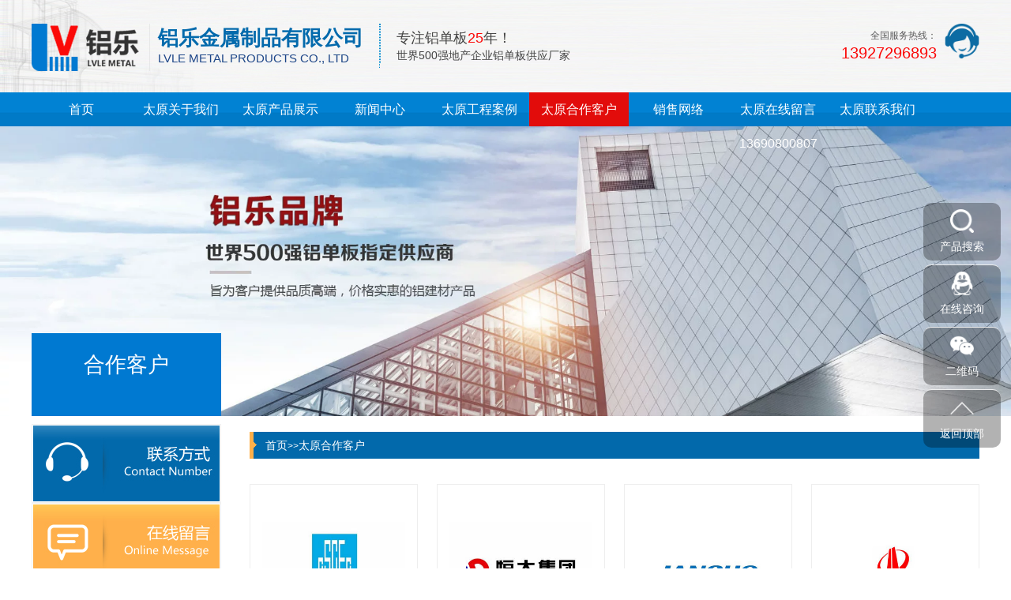

--- FILE ---
content_type: text/html; charset=utf-8
request_url: http://taiyuan.360lvlecj.com/partner/
body_size: 4558
content:
<!DOCTYPE html>
<html lang="zh-CN">
<head>
    <meta charset="UTF-8">
    <meta name="renderer" content="webkit|ie-comp|ie-stand">
    <meta http-equiv="X-UA-Compatible" content="IE=Edge">
    <meta name="viewport" content="width=device-width, initial-scale=1, maximum-scale=1, minimum-scale=1, user-scalable=no">
    <meta http-equiv="Cache-Control" content="no-transform" />
    <meta name="applicable-device" content="pc,wap">
    <meta name="MobileOptimized" content="width" />
    <meta name="HandheldFriendly" content="true" />
    <title>太原合作客户-铝乐铝单板厂家</title>
    <meta name="keywords" content="太原合作客户">
    <meta name="description" content="">
    <script type="text/javascript" src="/template/default/index/js/jquery-1.12.4.min.js"></script>
    <link rel="stylesheet" href="/template/default/index/css/lvle.css">
    <link rel="stylesheet" href="/template/default/index/css/swiper.min.css">
    <script type="text/javascript" src="/template/default/index/js/yunu.js"></script>
    <script type="text/javascript" src="/template/default/index/js/Superslide.js"></script>
    <script type="text/javascript" src="/template/default/index/js/swiper.min.js"></script>
<link rel="shortcut icon" href="/favicon.ico" />
<script> 
 var _hmt = _hmt || []; 
 (function() { 
 var hm = document.createElement("script"); 
 hm.src = "https://hm.baidu.com/hm.js?67a9b7dbeb1978dded57af5b5bc3d710"; 
 var s = document.getElementsByTagName("script")[0];  
 s.parentNode.insertBefore(hm, s); 
 })(); 
 </script> 
 <script>(function() {var _53code = document.createElement("script");_53code.src = "https://tb.53kf.com/code/code/b9f0be9537367efe6449af789c40e9e37/8";var s = document.getElementsByTagName("script")[0]; s.parentNode.insertBefore(_53code, s);})();</script> 	
</head>
<body>
        <div class="iet">
        <p>您的浏览器版本过低，为保证更佳的浏览体验，<a href="https://www.imooc.com/static/html/browser.html">请点击更新高版本浏览器</a></p>
        <span class="closed">以后再说<i>X</i></span>
    </div>
    <script type="text/javascript">
        $('.closed').click(function(){
            $('.iet').hide();
        })
    </script>
    <div class="header">
        <div class="center">
            <div class="head_top_content">
                <div class="head_logo fl">
                    <a href="http://taiyuan.360lvlecj.com/"><img src="/uploads/image/20201002/40d3cdd4ddea0ee4eee03f4d769d3cf9.png"></a>
                    <div class="head_tit fl">
                        <h4>铝乐金属制品有限公司</h4>
                        <h6>LVLE METAL PRODUCTS CO., LTD</h6>
                    </div>
                    <div class="head_text fl">
                        <p>专注铝单板<i>25</i>年！</p>
<span>世界500强地产企业铝单板供应厂家</span>    
                    </div>
                </div>
                <div class="fr">
                    <img src="/template/default/index/img/ren.png" alt="图片名">
                    <p><i>全国服务热线：</i><span>13927296893</span></p>
                </div>
            </div>
            <div class="head_nav">
                <ul>
                    <li><a href="http://taiyuan.360lvlecj.com/">首页</a></li>
                                            <li >
                            <a href="http://taiyuan.360lvlecj.com/about/">太原关于我们</a>
                            <div class="v_list">
                                                                    <a href="http://taiyuan.360lvlecj.com/about/">公司简介</a>
                                                                    <a href="http://taiyuan.360lvlecj.com/ry/">太原荣誉资质</a>
                                                                    <a href="http://taiyuan.360lvlecj.com/sb/">太原生产设备</a>
                                                                    <a href="http://taiyuan.360lvlecj.com/gc/">太原工厂一角</a>
                                                            </div>
                        </li>
                                            <li >
                            <a href="http://taiyuan.360lvlecj.com/product/">太原产品展示</a>
                            <div class="v_list">
                                                                    <a href="http://taiyuan.360lvlecj.com/shuangqu/">太原铝乐铝板</a>
                                                                    <a href="http://taiyuan.360lvlecj.com/futan/">太原氟碳铝单板</a>
                                                                    <a href="http://taiyuan.360lvlecj.com/diaohua/">雕花铝单板</a>
                                                                    <a href="http://taiyuan.360lvlecj.com/yixing/">太原幕墙铝单板</a>
                                                                    <a href="http://taiyuan.360lvlecj.com/muwen/">太原木纹铝单板</a>
                                                                    <a href="http://taiyuan.360lvlecj.com/shiwen/">太原石纹铝单板</a>
                                                                    <a href="http://taiyuan.360lvlecj.com/chuanghua/">太原雕花铝板</a>
                                                                    <a href="http://taiyuan.360lvlecj.com/chongkong/">太原冲孔铝单板</a>
                                                                    <a href="http://taiyuan.360lvlecj.com/taikongcang/">太原民宿太空舱</a>
                                                                    <a href="http://taiyuan.360lvlecj.com/uxing/">太原弧形铝方通</a>
                                                                    <a href="http://taiyuan.360lvlecj.com/muwenlv/">太原木纹铝方通</a>
                                                                    <a href="http://taiyuan.360lvlecj.com/lvcai/">太原型材铝方通</a>
                                                                    <a href="http://taiyuan.360lvlecj.com/huxing/">太原穿孔铝单板</a>
                                                                    <a href="http://taiyuan.360lvlecj.com/lvtianhua/">太原雕花空调罩</a>
                                                                    <a href="http://taiyuan.360lvlecj.com/qita/">太原铝单板系列</a>
                                                            </div>
                        </li>
                                            <li >
                            <a href="http://www.360lvlecj.com/news/">新闻中心</a>
                            <div class="v_list">
                                                                    <a href="http://taiyuan.360lvlecj.com/dt/">公司动态</a>
                                                                    <a href="http://taiyuan.360lvlecj.com/yj/">业界资讯</a>
                                                                    <a href="http://taiyuan.360lvlecj.com/wt/">常见问题</a>
                                                            </div>
                        </li>
                                            <li >
                            <a href="http://taiyuan.360lvlecj.com/case/">太原工程案例</a>
                            <div class="v_list">
                                                                    <a href="http://taiyuan.360lvlecj.com/jianzhu/">太原公共建筑工程</a>
                                                                    <a href="http://taiyuan.360lvlecj.com/jiudian/">太原酒店工程</a>
                                                                    <a href="http://taiyuan.360lvlecj.com/shizheng/">太原市政工程</a>
                                                                    <a href="http://taiyuan.360lvlecj.com/jiaotong/">太原交通运输工程</a>
                                                                    <a href="http://taiyuan.360lvlecj.com/shangchang/">太原大型商场工程</a>
                                                                    <a href="http://taiyuan.360lvlecj.com/yiliao/">太原医疗工程</a>
                                                            </div>
                        </li>
                                            <li class="on">
                            <a href="http://taiyuan.360lvlecj.com/partner/">太原合作客户</a>
                            <div class="v_list">
                                                            </div>
                        </li>
                                            <li >
                            <a href="http://taiyuan.360lvlecj.com/network/">销售网络</a>
                            <div class="v_list">
                                                            </div>
                        </li>
                                            <li >
                            <a href="http://taiyuan.360lvlecj.com/message/">太原在线留言13690800807</a>
                            <div class="v_list">
                                                            </div>
                        </li>
                                            <li >
                            <a href="http://taiyuan.360lvlecj.com/contact/">太原联系我们</a>
                            <div class="v_list">
                                                            </div>
                        </li>
                                    </ul>
            </div>
            <script type="text/javascript">
                $(".head_nav li").hover(function(){
                    $(this).toggleClass("active").siblings('.head_nav li').removeClass("active");//切换图标
                    $(this).children(".head_nav .v_list").slideToggle(150).siblings("#app_menu .v_list").slideUp(150);
                });
            </script>
        </div>
    </div>

    <div class="m_header">
        <div class="m_head_content" id="mheader">
            <div class="m_head_logo clearfix">
                <a href="http://taiyuan.360lvlecj.com/"><img src="/uploads/image/20201002/40d3cdd4ddea0ee4eee03f4d769d3cf9.png"></a>
                <p>
                    <span>铝乐金属制品有限公司</span>
                    <i>LVLE METAL PRODUCTS CO., LTD</i>
                </p>
            </div>
            <div class="menu" id="menu"><img src="/template/default/index/img/menu.png"></div>
        </div>
        <div class="app_menu" id="app_menu">
            <ul>
                <li><a href="http://taiyuan.360lvlecj.com/"><span>首页</span></a></li>
                                    <li><a href="http://taiyuan.360lvlecj.com/about/"><span>太原关于我们</span></a></li>
                    <div class="v_list">
                                                    <a href="http://taiyuan.360lvlecj.com/about/">公司简介</a>
                                                    <a href="http://taiyuan.360lvlecj.com/ry/">太原荣誉资质</a>
                                                    <a href="http://taiyuan.360lvlecj.com/sb/">太原生产设备</a>
                                                    <a href="http://taiyuan.360lvlecj.com/gc/">太原工厂一角</a>
                                            </div>
                                    <li><a href="http://taiyuan.360lvlecj.com/product/"><span>太原产品展示</span></a></li>
                    <div class="v_list">
                                                    <a href="http://taiyuan.360lvlecj.com/shuangqu/">太原铝乐铝板</a>
                                                    <a href="http://taiyuan.360lvlecj.com/futan/">太原氟碳铝单板</a>
                                                    <a href="http://taiyuan.360lvlecj.com/diaohua/">雕花铝单板</a>
                                                    <a href="http://taiyuan.360lvlecj.com/yixing/">太原幕墙铝单板</a>
                                                    <a href="http://taiyuan.360lvlecj.com/muwen/">太原木纹铝单板</a>
                                                    <a href="http://taiyuan.360lvlecj.com/shiwen/">太原石纹铝单板</a>
                                                    <a href="http://taiyuan.360lvlecj.com/chuanghua/">太原雕花铝板</a>
                                                    <a href="http://taiyuan.360lvlecj.com/chongkong/">太原冲孔铝单板</a>
                                                    <a href="http://taiyuan.360lvlecj.com/taikongcang/">太原民宿太空舱</a>
                                                    <a href="http://taiyuan.360lvlecj.com/uxing/">太原弧形铝方通</a>
                                                    <a href="http://taiyuan.360lvlecj.com/muwenlv/">太原木纹铝方通</a>
                                                    <a href="http://taiyuan.360lvlecj.com/lvcai/">太原型材铝方通</a>
                                                    <a href="http://taiyuan.360lvlecj.com/huxing/">太原穿孔铝单板</a>
                                                    <a href="http://taiyuan.360lvlecj.com/lvtianhua/">太原雕花空调罩</a>
                                                    <a href="http://taiyuan.360lvlecj.com/qita/">太原铝单板系列</a>
                                            </div>
                                    <li><a href="http://www.360lvlecj.com/news/"><span>新闻中心</span></a></li>
                    <div class="v_list">
                                                    <a href="http://taiyuan.360lvlecj.com/dt/">公司动态</a>
                                                    <a href="http://taiyuan.360lvlecj.com/yj/">业界资讯</a>
                                                    <a href="http://taiyuan.360lvlecj.com/wt/">常见问题</a>
                                            </div>
                                    <li><a href="http://taiyuan.360lvlecj.com/case/"><span>太原工程案例</span></a></li>
                    <div class="v_list">
                                                    <a href="http://taiyuan.360lvlecj.com/jianzhu/">太原公共建筑工程</a>
                                                    <a href="http://taiyuan.360lvlecj.com/jiudian/">太原酒店工程</a>
                                                    <a href="http://taiyuan.360lvlecj.com/shizheng/">太原市政工程</a>
                                                    <a href="http://taiyuan.360lvlecj.com/jiaotong/">太原交通运输工程</a>
                                                    <a href="http://taiyuan.360lvlecj.com/shangchang/">太原大型商场工程</a>
                                                    <a href="http://taiyuan.360lvlecj.com/yiliao/">太原医疗工程</a>
                                            </div>
                                    <li><a href="http://taiyuan.360lvlecj.com/partner/"><span>太原合作客户</span></a></li>
                    <div class="v_list">
                                            </div>
                                    <li><a href="http://taiyuan.360lvlecj.com/network/"><span>销售网络</span></a></li>
                    <div class="v_list">
                                            </div>
                                    <li><a href="http://taiyuan.360lvlecj.com/message/"><span>太原在线留言13690800807</span></a></li>
                    <div class="v_list">
                                            </div>
                                    <li><a href="http://taiyuan.360lvlecj.com/contact/"><span>太原联系我们</span></a></li>
                    <div class="v_list">
                                            </div>
                            </ul>
        </div>
        <script type="text/javascript">
            $("#menu").on('click', function (event) {
                if($("#app_menu").css("display")=="none"){
                    $("#app_menu").slideDown(600);
                }else{
                    $("#app_menu").slideUp(600);
                }
            }); 
            $("#app_menu li").eq(1).addClass('on');
            $("#app_menu li").eq(2).addClass('on');
            $("#app_menu li").eq(3).addClass('on');
            $("#app_menu li").eq(5).addClass('on');

            $("#app_menu li").click(function(){
                $(this).toggleClass("active").siblings('#app_menu li').removeClass("active");//切换图标
                $(this).next("#app_menu .v_list").slideToggle(500).siblings("#app_menu .v_list").slideUp(500);
            });
        </script>
    </div>

    <div class="page_banner">
        <img src="https://img.alicdn.com/imgextra/i3/59130102/O1CN01Ipcsiq1CclC0CO14U_!!59130102.jpg">
    </div>

    <div class="main container">
    	<div class="center clearfix">
    		<div class="main_l fl">
                <p>
                                            <span>合作客户</span>
                        <i></i>   
                                
                </p>
                <ul>
                                    </ul>
                <div class="liuyan">
                    <b>
                                                    <a href="http://taiyuan.360lvlecj.com/contact/">
                                <img src="/template/default/index/img/lxa1.jpg" alt="图片名">
                                <img src="/template/default/index/img/lxa2.jpg" alt="图片名">
                            </a>
                        
                    </b>
                    <b>
                                                    <a href="http://taiyuan.360lvlecj.com/message/">
                                <img src="/template/default/index/img/lya1.jpg" alt="图片名">
                                <img src="/template/default/index/img/lya2.jpg" alt="图片名">
                            </a>
                        
                    </b>
                </div>
            </div>
            <div class="main_r fr">
                <div class="crumbs">
                    <p>
                        <a href="http://taiyuan.360lvlecj.com/">首页</a>&gt;&gt;<a href="http://taiyuan.360lvlecj.com/partner/">太原合作客户</a>                    </p>
                </div>
	    		<div class="pro_list">
					<ul>
                        		
                            <li>
                                <a href="http://taiyuan.360lvlecj.com/partner/262.html">
                                    <div class="imgauto"><img src="/uploads/image/20201002/b32239bab1fc83d7f738f5a2a75cc2f7.jpg" alt="太原中国建筑集团"></div>
                                    <span>太原中国建筑集团</span>
                                </a>
                            </li>
                        		
                            <li>
                                <a href="http://taiyuan.360lvlecj.com/partner/261.html">
                                    <div class="imgauto"><img src="/uploads/image/20201002/3a5db027006626a4ca6355337e5ec5e3.jpg" alt="太原恒大集团"></div>
                                    <span>太原恒大集团</span>
                                </a>
                            </li>
                        		
                            <li>
                                <a href="http://taiyuan.360lvlecj.com/partner/260.html">
                                    <div class="imgauto"><img src="/uploads/image/20201002/6faae0af2f5dbba17928f87d75d400a4.jpg" alt="太原北京江河幕墙股份有限公司"></div>
                                    <span>太原北京江河幕墙股份有限公司</span>
                                </a>
                            </li>
                        		
                            <li>
                                <a href="http://taiyuan.360lvlecj.com/partner/258.html">
                                    <div class="imgauto"><img src="/uploads/image/20201002/26a4d8da31258ef8eb2c81944078ca50.jpg" alt="太原中天建设集团有限公司"></div>
                                    <span>太原中天建设集团有限公司</span>
                                </a>
                            </li>
                        		
                            <li>
                                <a href="http://taiyuan.360lvlecj.com/partner/259.html">
                                    <div class="imgauto"><img src="/uploads/image/20201002/6484c58434784df7a198661418e1308d.jpg" alt="太原浙江亚厦装饰股份有限公司"></div>
                                    <span>太原浙江亚厦装饰股份有限公司</span>
                                </a>
                            </li>
                                            </ul>
				</div>
				<div class="pages">
                    				</div>
                
    		</div>
    	</div>
    </div>

        <div class="footer">
        <div class="center clearfix">
            <div class="fl">
                <a href="http://taiyuan.360lvlecj.com/"><img src="/uploads/image/20201002/5c5987899af6032c478dd352d6a353f9.png" /></a>
                <div class="foot_contact">
                    <!--<p>TEL：0757-85682587</p>   
                    <p>MOB:13690800807</p>  
                    <p>EMAIL：2248826562@qq.com</p>
                    <p>公司地址：佛山市南海区狮山镇松岗石泉铁坑工业区3号</p>-->
                    <p>电话: 0757-85682587 传真: 0757-85222053</p>
<p>手机: 13690800807 手机: 13927296893 </p>
<p>地址：佛山市南海区狮山镇松岗石泉铁坑工业区3号 联系人: 郭 非</p>
<p>版权所有 © 2023 佛山市铝乐金属制品有限公司 保留所有权利 All Rights Reserved.</p>
<p>备案号：<a href="https://beian.miit.gov.cn/" target="_blank">粤ICP备17139101号-11</a></p>
  
  
                  </div>
            </div>
            <div class="fr">
                <img src="/uploads/image/20201020/7d0cc9b27e7d50a4f525620e287da287.jpg" />                <span>微信二维码</span>
            </div>
        </div>
    </div>

    <div class="right_fix">
        <div class="text clearfix">
            <ul>
                <li>
                    <div class="pic">
                        <img class="img1" src="/template/default/index/img/fix1.png">
                        <img class="img2" src="/template/default/index/img/fix1.png">
                        <span>产品搜索</span>
                    </div>
                    <div class="text1">
                        <div class="search clearfix">
                            <form  action="http://taiyuan.360lvlecj.com/search/" method="post">
                                <input class="inp1" type="text" name="key" placeholder="请输入产品名称">
                                <input class="btn_sub" type="submit" name="" value="">
                            </form>
                        </div>
                    </div>
                </li>
                <li>
                    <div class="pic">
                        <a target="blank" href="http://wpa.qq.com/msgrd?v=3&amp;uin=2248826562&amp;site=qq&amp;menu=yes">
                            <img class="img1" src="/template/default/index/img/fix2.png">
                            <img class="img2" src="/template/default/index/img/fix2.png">
                            <span>在线咨询</span>
                        </a>
                    </div>
                </li>
                <li>
                    <div class="pic">
                        <img class="img1" src="/template/default/index/img/fix3.png">
                        <img class="img2" src="/template/default/index/img/fix3.png">
                        <span>二维码</span>
                    </div>
                    <div class="text">
                        <img src="/uploads/image/20201020/7d0cc9b27e7d50a4f525620e287da287.jpg" />                    </div>
                </li>
                <li class="btntop">
                    <div class="pic">
                        <img class="img1" src="/template/default/index/img/fix4.png">
                        <img class="img2" src="/template/default/index/img/fix4.png">
                        <span>返回顶部</span>
                    </div>
                </li>
                <script type="text/javascript">
                    $('.btntop').click(function(){
                        $('body,html').animate({ scrollTop: 0 },500);
                    })
                </script>
            </ul>
        </div>
    </div>

    <script type="text/javascript">
        $(function () {
            $('.imgauto img').imgAuto();
        })
    </script>
    <script type="text/javascript">
        var browser=navigator.appName 
        var b_version=navigator.appVersion 
        var version=b_version.split(";"); 
        var trim_Version=version[1].replace(/[ ]/g,""); 
        if(browser=="Microsoft Internet Explorer" && trim_Version=="MSIE6.0") { 
            $('.iet').show();
        }else if(browser=="Microsoft Internet Explorer" && trim_Version=="MSIE7.0") { 
            $('.iet').show();
        }else if(browser=="Microsoft Internet Explorer" && trim_Version=="MSIE8.0") { 
            $('.iet').show(); 
        }else if(browser=="Microsoft Internet Explorer" && trim_Version=="MSIE9.0") { 
            $('.iet').hide(); 
        } else {
            $('.iet').hide();
        }

    </script>
    
    <div class="pcc">  
    <div class="fooy">
  <div class="fooys">
    <ul>
      <li class="foyrig"><a href="/"><img src="/images/1.png"><br />首页</a></li>

      <li class="foyrig"><a href="/about/"><img src="/images/2.png"><br />关于</a></li>

      <li class="foyrig" onClick="location.href='tel:13690800807'"><a><img src="/images/3.png"><br />手机</a></li>

      <li><a href="/contact/"><img src="/images/4.png"><br />联系</a></li>
    </ul>
  </div>
</div></div>
</body>
</html>

--- FILE ---
content_type: text/css
request_url: http://taiyuan.360lvlecj.com/template/default/index/css/lvle.css
body_size: 11171
content:
/****************************** components ******************************/
.fl {
  float: left;
}

.fr {
  float: right;
}

.clear {
  clear: both;
}

.clearfix, .container:after,
.row:after, ul {
  *zoom: 1;
}

.clearfix:after, .container:after,
.row:after, ul:after {
  content: " ";
  display: block;
  height: 0;
  clear: both;
  visibility: hidden;
}

.ellipsis {
  text-overflow: ellipsis;
  white-space: nowrap;
  overflow: hidden;
}

.container {
  margin-right: auto;
  margin-left: auto;
}

.content img {
  max-width: 100%;
}

.content_box,
.content_box *,
.content_box *:before,
.content_box *:after {
  box-sizing: content-box;
}

.ml5 {
  margin-left: 5px;
}

.mt5 {
  margin-top: 5px;
}

.mr5 {
  margin-right: 5px;
}

.mb5 {
  margin-bottom: 5px;
}

.mg5 {
  margin: 5px;
}

.pl5 {
  padding-left: 5px;
}

.pt5 {
  padding-top: 5px;
}

.pr5 {
  padding-right: 5px;
}

.pb5 {
  padding-bottom: 5px;
}

.pd5 {
  padding: 5px;
}

.ml10 {
  margin-left: 10px;
}

.mt10 {
  margin-top: 10px;
}

.mr10 {
  margin-right: 10px;
}

.mb10 {
  margin-bottom: 10px;
}

.mg10 {
  margin: 10px;
}

.pl10 {
  padding-left: 10px;
}

.pt10 {
  padding-top: 10px;
}

.pr10 {
  padding-right: 10px;
}

.pb10 {
  padding-bottom: 10px;
}

.pd10 {
  padding: 10px;
}

.ml15 {
  margin-left: 15px;
}

.mt15 {
  margin-top: 15px;
}

.mr15 {
  margin-right: 15px;
}

.mb15 {
  margin-bottom: 15px;
}

.mg15 {
  margin: 15px;
}

.pl15 {
  padding-left: 15px;
}

.pt15 {
  padding-top: 15px;
}

.pr15 {
  padding-right: 15px;
}

.pb15 {
  padding-bottom: 15px;
}

.pd15 {
  padding: 15px;
}

.ml20 {
  margin-left: 20px;
}

.mt20 {
  margin-top: 20px;
}

.mr20 {
  margin-right: 20px;
}

.mb20 {
  margin-bottom: 20px;
}

.mg20 {
  margin: 20px;
}

.pl20 {
  padding-left: 20px;
}

.pt20 {
  padding-top: 20px;
}

.pr20 {
  padding-right: 20px;
}

.pb20 {
  padding-bottom: 20px;
}

.pd20 {
  padding: 20px;
}

.ml25 {
  margin-left: 25px;
}

.mt25 {
  margin-top: 25px;
}

.mr25 {
  margin-right: 25px;
}

.mb25 {
  margin-bottom: 25px;
}

.mg25 {
  margin: 25px;
}

.pl25 {
  padding-left: 25px;
}

.pt25 {
  padding-top: 25px;
}

.pr25 {
  padding-right: 25px;
}

.pb25 {
  padding-bottom: 25px;
}

.pd25 {
  padding: 25px;
}

.ml30 {
  margin-left: 30px;
}

.mt30 {
  margin-top: 30px;
}

.mr30 {
  margin-right: 30px;
}

.mb30 {
  margin-bottom: 30px;
}

.mg30 {
  margin: 30px;
}

.pl30 {
  padding-left: 30px;
}

.pt30 {
  padding-top: 30px;
}

.pr30 {
  padding-right: 30px;
}

.pb30 {
  padding-bottom: 30px;
}

.pd30 {
  padding: 30px;
}

.ml35 {
  margin-left: 35px;
}

.mt35 {
  margin-top: 35px;
}

.mr35 {
  margin-right: 35px;
}

.mb35 {
  margin-bottom: 35px;
}

.mg35 {
  margin: 35px;
}

.pl35 {
  padding-left: 35px;
}

.pt35 {
  padding-top: 35px;
}

.pr35 {
  padding-right: 35px;
}

.pb35 {
  padding-bottom: 35px;
}

.pd35 {
  padding: 35px;
}

.ml40 {
  margin-left: 40px;
}

.mt40 {
  margin-top: 40px;
}

.mr40 {
  margin-right: 40px;
}

.mb40 {
  margin-bottom: 40px;
}

.mg40 {
  margin: 40px;
}

.pl40 {
  padding-left: 40px;
}

.pt40 {
  padding-top: 40px;
}

.pr40 {
  padding-right: 40px;
}

.pb40 {
  padding-bottom: 40px;
}

.pd40 {
  padding: 40px;
}

.ml45 {
  margin-left: 45px;
}

.mt45 {
  margin-top: 45px;
}

.mr45 {
  margin-right: 45px;
}

.mb45 {
  margin-bottom: 45px;
}

.mg45 {
  margin: 45px;
}

.pl45 {
  padding-left: 45px;
}

.pt45 {
  padding-top: 45px;
}

.pr45 {
  padding-right: 45px;
}

.pb45 {
  padding-bottom: 45px;
}

.pd45 {
  padding: 45px;
}

.ml50 {
  margin-left: 50px;
}

.mt50 {
  margin-top: 50px;
}

.mr50 {
  margin-right: 50px;
}

.mb50 {
  margin-bottom: 50px;
}

.mg50 {
  margin: 50px;
}

.pl50 {
  padding-left: 50px;
}

.pt50 {
  padding-top: 50px;
}

.pr50 {
  padding-right: 50px;
}

.pb50 {
  padding-bottom: 50px;
}

.pd50 {
  padding: 50px;
}

.f12 {
  font-size: 12px;
}

.f14 {
  font-size: 14px;
}

.f16 {
  font-size: 16px;
}

.f18 {
  font-size: 18px;
}

.f20 {
  font-size: 20px;
}

.f22 {
  font-size: 22px;
}

.f24 {
  font-size: 24px;
}

.f26 {
  font-size: 26px;
}

.f28 {
  font-size: 28px;
}

.f30 {
  font-size: 30px;
}

.f32 {
  font-size: 32px;
}

.f34 {
  font-size: 34px;
}

.f36 {
  font-size: 36px;
}

/*! normalize.css v6.0.0 | MIT License | github.com/necolas/normalize.css */
/* Document
   ========================================================================== */
/**
 * 1. Correct the line height in all browsers.
 * 2. Prevent adjustments of font size after orientation changes in
 *    IE on Windows Phone and in iOS.
 */
html {
  line-height: 1.15;
  /* 1 */
  -ms-text-size-adjust: 100%;
  /* 2 */
  -webkit-text-size-adjust: 100%;
  /* 2 */
}

/* Sections
   ========================================================================== */
/**
 * Add the correct display in IE 9-.
 */
article,
aside,
footer,
header,
nav,
section {
  display: block;
}

/**
 * Correct the font size and margin on `h1` elements within `section` and
 * `article` contexts in Chrome, Firefox, and Safari.
 */
h1 {
  font-size: 2em;
  margin: 0.67em 0;
}

/* Grouping content
   ========================================================================== */
/**
 * Add the correct display in IE 9-.
 * 1. Add the correct display in IE.
 */
figcaption,
figure,
main {
  /* 1 */
  display: block;
}

/**
 * Add the correct margin in IE 8.
 */
figure {
  margin: 1em 40px;
}

/**
 * 1. Add the correct box sizing in Firefox.
 * 2. Show the overflow in Edge and IE.
 */
hr {
  box-sizing: content-box;
  /* 1 */
  height: 0;
  /* 1 */
  overflow: visible;
  /* 2 */
}

/**
 * 1. Correct the inheritance and scaling of font size in all browsers.
 * 2. Correct the odd `em` font sizing in all browsers.
 */
pre {
  font-family: monospace, monospace;
  /* 1 */
  font-size: 1em;
  /* 2 */
}

/* Text-level semantics
   ========================================================================== */
/**
 * 1. Remove the gray background on active links in IE 10.
 * 2. Remove gaps in links underline in iOS 8+ and Safari 8+.
 */
a {
  background-color: transparent;
  /* 1 */
  -webkit-text-decoration-skip: objects;
  /* 2 */
}

/**
 * 1. Remove the bottom border in Chrome 57- and Firefox 39-.
 * 2. Add the correct text decoration in Chrome, Edge, IE, Opera, and Safari.
 */
abbr[title] {
  border-bottom: none;
  /* 1 */
  text-decoration: underline;
  /* 2 */
  text-decoration: underline dotted;
  /* 2 */
}

/**
 * Prevent the duplicate application of `bolder` by the next rule in Safari 6.
 */
b,
strong {
  font-weight: inherit;
}

/**
 * Add the correct font weight in Chrome, Edge, and Safari.
 */
b,
strong {
  font-weight: bolder;
}

/**
 * 1. Correct the inheritance and scaling of font size in all browsers.
 * 2. Correct the odd `em` font sizing in all browsers.
 */
code,
kbd,
samp {
  font-family: monospace, monospace;
  /* 1 */
  font-size: 1em;
  /* 2 */
}

/**
 * Add the correct font style in Android 4.3-.
 */
dfn {
  font-style: italic;
}

/**
 * Add the correct background and color in IE 9-.
 */
mark {
  background-color: #ff0;
  color: #000;
}

/**
 * Add the correct font size in all browsers.
 */
small {
  font-size: 80%;
}

/**
 * Prevent `sub` and `sup` elements from affecting the line height in
 * all browsers.
 */
sub,
sup {
  font-size: 75%;
  line-height: 0;
  position: relative;
  vertical-align: baseline;
}

sub {
  bottom: -0.25em;
}

sup {
  top: -0.5em;
}

/* Embedded content
   ========================================================================== */
/**
 * Add the correct display in IE 9-.
 */
audio,
video {
  display: inline-block;
}

/**
 * Add the correct display in iOS 4-7.
 */
audio:not([controls]) {
  display: none;
  height: 0;
}

/**
 * Remove the border on images inside links in IE 10-.
 */
img {
  border-style: none;
}

/**
 * Hide the overflow in IE.
 */
svg:not(:root) {
  overflow: hidden;
}

/* Forms
   ========================================================================== */
/**
 * Remove the margin in Firefox and Safari.
 */
button,
input,
optgroup,
select,
textarea {
  margin: 0;
}

/**
 * Show the overflow in IE.
 * 1. Show the overflow in Edge.
 */
button,
input {
  /* 1 */
  overflow: visible;
}

/**
 * Remove the inheritance of text transform in Edge, Firefox, and IE.
 * 1. Remove the inheritance of text transform in Firefox.
 */
button,
select {
  /* 1 */
  text-transform: none;
}

/**
 * 1. Prevent a WebKit bug where (2) destroys native `audio` and `video`
 *    controls in Android 4.
 * 2. Correct the inability to style clickable types in iOS and Safari.
 */
button,
html [type="button"],
[type="reset"],
[type="submit"] {
  -webkit-appearance: button;
  /* 2 */
}

/**
 * Remove the inner border and padding in Firefox.
 */
button::-moz-focus-inner,
[type="button"]::-moz-focus-inner,
[type="reset"]::-moz-focus-inner,
[type="submit"]::-moz-focus-inner {
  border-style: none;
  padding: 0;
}

/**
 * Restore the focus styles unset by the previous rule.
 */
button:-moz-focusring,
[type="button"]:-moz-focusring,
[type="reset"]:-moz-focusring,
[type="submit"]:-moz-focusring {
  outline: 1px dotted ButtonText;
}

/**
 * 1. Correct the text wrapping in Edge and IE.
 * 2. Correct the color inheritance from `fieldset` elements in IE.
 * 3. Remove the padding so developers are not caught out when they zero out
 *    `fieldset` elements in all browsers.
 */
legend {
  box-sizing: border-box;
  /* 1 */
  color: inherit;
  /* 2 */
  display: table;
  /* 1 */
  max-width: 100%;
  /* 1 */
  padding: 0;
  /* 3 */
  white-space: normal;
  /* 1 */
}

/**
 * 1. Add the correct display in IE 9-.
 * 2. Add the correct vertical alignment in Chrome, Firefox, and Opera.
 */
progress {
  display: inline-block;
  /* 1 */
  vertical-align: baseline;
  /* 2 */
}

/**
 * Remove the default vertical scrollbar in IE.
 */
textarea {
  overflow: auto;
}

/**
 * 1. Add the correct box sizing in IE 10-.
 * 2. Remove the padding in IE 10-.
 */
[type="checkbox"],
[type="radio"] {
  box-sizing: border-box;
  /* 1 */
  padding: 0;
  /* 2 */
}

/**
 * Correct the cursor style of increment and decrement buttons in Chrome.
 */
[type="number"]::-webkit-inner-spin-button,
[type="number"]::-webkit-outer-spin-button {
  height: auto;
}

/**
 * 1. Correct the odd appearance in Chrome and Safari.
 * 2. Correct the outline style in Safari.
 */
[type="search"] {
  -webkit-appearance: textfield;
  /* 1 */
  outline-offset: -2px;
  /* 2 */
}

/**
 * Remove the inner padding and cancel buttons in Chrome and Safari on macOS.
 */
[type="search"]::-webkit-search-cancel-button,
[type="search"]::-webkit-search-decoration {
  -webkit-appearance: none;
}

/**
 * 1. Correct the inability to style clickable types in iOS and Safari.
 * 2. Change font properties to `inherit` in Safari.
 */
::-webkit-file-upload-button {
  -webkit-appearance: button;
  /* 1 */
  font: inherit;
  /* 2 */
}

/* Interactive
   ========================================================================== */
/*
 * Add the correct display in IE 9-.
 * 1. Add the correct display in Edge, IE, and Firefox.
 */
details,
menu {
  display: block;
}

/*
 * Add the correct display in all browsers.
 */
summary {
  display: list-item;
}

/* Scripting
   ========================================================================== */
/**
 * Add the correct display in IE 9-.
 */
canvas {
  display: inline-block;
}

/**
 * Add the correct display in IE.
 */
template {
  display: none;
}

/* Hidden
   ========================================================================== */
/**
 * Add the correct display in IE 10-.
 */
[hidden] {
  display: none;
}

* {
  box-sizing: border-box;
}

*:before,
*:after {
  box-sizing: border-box;
}

.yunu-infocontent-body img {
  max-width: 100%;
  display: block;
}

blockquote,
body,
button,
dd,
dl,
dt,
fieldset,
form,
h1,
h2,
h3,
h4,
h5,
h6,
hr,
input,
legend,
li,
ol,
p,
pre,
td,
textarea,
th,
ul {
  margin: 0;
  padding: 0;
}

address,
cite,
dfn,
em,
var {
  font-style: normal;
}

sup {
  vertical-align: text-top;
}

sub {
  vertical-align: text-bottom;
}

legend {
  color: #000;
}

fieldset,
img {
  border: 0;
}

body,
button,
input,
select,
textarea {
  font: 14px/1.5 "\5FAE\8F6F\96C5\9ED1", "arial";
  color: #333;
  font-size: 14px;
}

table {
  border-collapse: collapse;
  border-spacing: 0;
}

ul,
ol {
  list-style: none;
}

a,
button,
input[type="submit"],
input[type="button"],
input[type="reset"],
input[type="file"] {
  cursor: pointer;
}

a {
  color: inherit;
  color: expression(this.parentNode.currentStyle.color);
  text-decoration: none;
}

a:focus {
  outline: thin dotted;
}

a:active, a:hover {
  outline: 0;
}

h1 {
  font-size: 36px;
}

h2 {
  font-size: 32px;
}

h3 {
  font-size: 28px;
}

h4 {
  font-size: 24px;
}

h5 {
  font-size: 20px;
}

h6 {
  font-size: 16px;
}

small {
  font-size: 12px;
}

.col-xs-1,
.col-sm-1,
.col-md-1,
.col-lg-1,
.col-xs-2,
.col-sm-2,
.col-md-2,
.col-lg-2,
.col-xs-3,
.col-sm-3,
.col-md-3,
.col-lg-3,
.col-xs-4,
.col-sm-4,
.col-md-4,
.col-lg-4,
.col-xs-5,
.col-sm-5,
.col-md-5,
.col-lg-5,
.col-xs-6,
.col-sm-6,
.col-md-6,
.col-lg-6,
.col-xs-7,
.col-sm-7,
.col-md-7,
.col-lg-7,
.col-xs-8,
.col-sm-8,
.col-md-8,
.col-lg-8,
.col-xs-9,
.col-sm-9,
.col-md-9,
.col-lg-9,
.col-xs-10,
.col-sm-10,
.col-md-10,
.col-lg-10,
.col-xs-11,
.col-sm-11,
.col-md-11,
.col-lg-11,
.col-xs-12,
.col-sm-12,
.col-md-12,
.col-lg-12 {
  position: relative;
  min-height: 1px;
  padding-right: 15px;
  padding-left: 15px;
}

.col-xs-1,
.col-xs-2,
.col-xs-3,
.col-xs-4,
.col-xs-5,
.col-xs-6,
.col-xs-7,
.col-xs-8,
.col-xs-9,
.col-xs-10,
.col-xs-11,
.col-xs-12 {
  float: left;
}

.col-xs-12 {
  width: 100%;
}

.col-xs-11 {
  width: 91.66666667%;
}

.col-xs-10 {
  width: 83.33333333%;
}

.col-xs-9 {
  width: 75%;
}

.col-xs-8 {
  width: 66.66666667%;
}

.col-xs-7 {
  width: 58.33333333%;
}

.col-xs-6 {
  width: 50%;
}

.col-xs-5 {
  width: 41.66666667%;
}

.col-xs-4 {
  width: 33.33333333%;
}

.col-xs-3 {
  width: 25%;
}

.col-xs-2 {
  width: 16.66666667%;
}

.col-xs-1 {
  width: 8.33333333%;
}

.col-xs-pull-12 {
  right: 100%;
}

.col-xs-pull-11 {
  right: 91.66666667%;
}

.col-xs-pull-10 {
  right: 83.33333333%;
}

.col-xs-pull-9 {
  right: 75%;
}

.col-xs-pull-8 {
  right: 66.66666667%;
}

.col-xs-pull-7 {
  right: 58.33333333%;
}

.col-xs-pull-6 {
  right: 50%;
}

.col-xs-pull-5 {
  right: 41.66666667%;
}

.col-xs-pull-4 {
  right: 33.33333333%;
}

.col-xs-pull-3 {
  right: 25%;
}

.col-xs-pull-2 {
  right: 16.66666667%;
}

.col-xs-pull-1 {
  right: 8.33333333%;
}

.col-xs-pull-0 {
  right: auto;
}

.col-xs-push-12 {
  left: 100%;
}

.col-xs-push-11 {
  left: 91.66666667%;
}

.col-xs-push-10 {
  left: 83.33333333%;
}

.col-xs-push-9 {
  left: 75%;
}

.col-xs-push-8 {
  left: 66.66666667%;
}

.col-xs-push-7 {
  left: 58.33333333%;
}

.col-xs-push-6 {
  left: 50%;
}

.col-xs-push-5 {
  left: 41.66666667%;
}

.col-xs-push-4 {
  left: 33.33333333%;
}

.col-xs-push-3 {
  left: 25%;
}

.col-xs-push-2 {
  left: 16.66666667%;
}

.col-xs-push-1 {
  left: 8.33333333%;
}

.col-xs-push-0 {
  left: auto;
}

.col-xs-offset-12 {
  margin-left: 100%;
}

.col-xs-offset-11 {
  margin-left: 91.66666667%;
}

.col-xs-offset-10 {
  margin-left: 83.33333333%;
}

.col-xs-offset-9 {
  margin-left: 75%;
}

.col-xs-offset-8 {
  margin-left: 66.66666667%;
}

.col-xs-offset-7 {
  margin-left: 58.33333333%;
}

.col-xs-offset-6 {
  margin-left: 50%;
}

.col-xs-offset-5 {
  margin-left: 41.66666667%;
}

.col-xs-offset-4 {
  margin-left: 33.33333333%;
}

.col-xs-offset-3 {
  margin-left: 25%;
}

.col-xs-offset-2 {
  margin-left: 16.66666667%;
}

.col-xs-offset-1 {
  margin-left: 8.33333333%;
}

.col-xs-offset-0 {
  margin-left: 0;
}

@media screen and (min-width: 768px) {
  .col-sm-1,
  .col-sm-2,
  .col-sm-3,
  .col-sm-4,
  .col-sm-5,
  .col-sm-6,
  .col-sm-7,
  .col-sm-8,
  .col-sm-9,
  .col-sm-10,
  .col-sm-11,
  .col-sm-12 {
    float: left;
  }
  .col-sm-12 {
    width: 100%;
  }
  .col-sm-11 {
    width: 91.66666667%;
  }
  .col-sm-10 {
    width: 83.33333333%;
  }
  .col-sm-9 {
    width: 75%;
  }
  .col-sm-8 {
    width: 66.66666667%;
  }
  .col-sm-7 {
    width: 58.33333333%;
  }
  .col-sm-6 {
    width: 50%;
  }
  .col-sm-5 {
    width: 41.66666667%;
  }
  .col-sm-4 {
    width: 33.33333333%;
  }
  .col-sm-3 {
    width: 25%;
  }
  .col-sm-2 {
    width: 16.66666667%;
  }
  .col-sm-1 {
    width: 8.33333333%;
  }
  .col-sm-pull-12 {
    right: 100%;
  }
  .col-sm-pull-11 {
    right: 91.66666667%;
  }
  .col-sm-pull-10 {
    right: 83.33333333%;
  }
  .col-sm-pull-9 {
    right: 75%;
  }
  .col-sm-pull-8 {
    right: 66.66666667%;
  }
  .col-sm-pull-7 {
    right: 58.33333333%;
  }
  .col-sm-pull-6 {
    right: 50%;
  }
  .col-sm-pull-5 {
    right: 41.66666667%;
  }
  .col-sm-pull-4 {
    right: 33.33333333%;
  }
  .col-sm-pull-3 {
    right: 25%;
  }
  .col-sm-pull-2 {
    right: 16.66666667%;
  }
  .col-sm-pull-1 {
    right: 8.33333333%;
  }
  .col-sm-pull-0 {
    right: auto;
  }
  .col-sm-push-12 {
    left: 100%;
  }
  .col-sm-push-11 {
    left: 91.66666667%;
  }
  .col-sm-push-10 {
    left: 83.33333333%;
  }
  .col-sm-push-9 {
    left: 75%;
  }
  .col-sm-push-8 {
    left: 66.66666667%;
  }
  .col-sm-push-7 {
    left: 58.33333333%;
  }
  .col-sm-push-6 {
    left: 50%;
  }
  .col-sm-push-5 {
    left: 41.66666667%;
  }
  .col-sm-push-4 {
    left: 33.33333333%;
  }
  .col-sm-push-3 {
    left: 25%;
  }
  .col-sm-push-2 {
    left: 16.66666667%;
  }
  .col-sm-push-1 {
    left: 8.33333333%;
  }
  .col-sm-push-0 {
    left: auto;
  }
  .col-sm-offset-12 {
    margin-left: 100%;
  }
  .col-sm-offset-11 {
    margin-left: 91.66666667%;
  }
  .col-sm-offset-10 {
    margin-left: 83.33333333%;
  }
  .col-sm-offset-9 {
    margin-left: 75%;
  }
  .col-sm-offset-8 {
    margin-left: 66.66666667%;
  }
  .col-sm-offset-7 {
    margin-left: 58.33333333%;
  }
  .col-sm-offset-6 {
    margin-left: 50%;
  }
  .col-sm-offset-5 {
    margin-left: 41.66666667%;
  }
  .col-sm-offset-4 {
    margin-left: 33.33333333%;
  }
  .col-sm-offset-3 {
    margin-left: 25%;
  }
  .col-sm-offset-2 {
    margin-left: 16.66666667%;
  }
  .col-sm-offset-1 {
    margin-left: 8.33333333%;
  }
  .col-sm-offset-0 {
    margin-left: 0;
  }
}

@media screen and (min-width: 992px) {
  .col-md-1,
  .col-md-2,
  .col-md-3,
  .col-md-4,
  .col-md-5,
  .col-md-6,
  .col-md-7,
  .col-md-8,
  .col-md-9,
  .col-md-10,
  .col-md-11,
  .col-md-12 {
    float: left;
  }
  .col-md-12 {
    width: 100%;
  }
  .col-md-11 {
    width: 91.66666667%;
  }
  .col-md-10 {
    width: 83.33333333%;
  }
  .col-md-9 {
    width: 75%;
  }
  .col-md-8 {
    width: 66.66666667%;
  }
  .col-md-7 {
    width: 58.33333333%;
  }
  .col-md-6 {
    width: 50%;
  }
  .col-md-5 {
    width: 41.66666667%;
  }
  .col-md-4 {
    width: 33.33333333%;
  }
  .col-md-3 {
    width: 25%;
  }
  .col-md-2 {
    width: 16.66666667%;
  }
  .col-md-1 {
    width: 8.33333333%;
  }
  .col-md-pull-12 {
    right: 100%;
  }
  .col-md-pull-11 {
    right: 91.66666667%;
  }
  .col-md-pull-10 {
    right: 83.33333333%;
  }
  .col-md-pull-9 {
    right: 75%;
  }
  .col-md-pull-8 {
    right: 66.66666667%;
  }
  .col-md-pull-7 {
    right: 58.33333333%;
  }
  .col-md-pull-6 {
    right: 50%;
  }
  .col-md-pull-5 {
    right: 41.66666667%;
  }
  .col-md-pull-4 {
    right: 33.33333333%;
  }
  .col-md-pull-3 {
    right: 25%;
  }
  .col-md-pull-2 {
    right: 16.66666667%;
  }
  .col-md-pull-1 {
    right: 8.33333333%;
  }
  .col-md-pull-0 {
    right: auto;
  }
  .col-md-push-12 {
    left: 100%;
  }
  .col-md-push-11 {
    left: 91.66666667%;
  }
  .col-md-push-10 {
    left: 83.33333333%;
  }
  .col-md-push-9 {
    left: 75%;
  }
  .col-md-push-8 {
    left: 66.66666667%;
  }
  .col-md-push-7 {
    left: 58.33333333%;
  }
  .col-md-push-6 {
    left: 50%;
  }
  .col-md-push-5 {
    left: 41.66666667%;
  }
  .col-md-push-4 {
    left: 33.33333333%;
  }
  .col-md-push-3 {
    left: 25%;
  }
  .col-md-push-2 {
    left: 16.66666667%;
  }
  .col-md-push-1 {
    left: 8.33333333%;
  }
  .col-md-push-0 {
    left: auto;
  }
  .col-md-offset-12 {
    margin-left: 100%;
  }
  .col-md-offset-11 {
    margin-left: 91.66666667%;
  }
  .col-md-offset-10 {
    margin-left: 83.33333333%;
  }
  .col-md-offset-9 {
    margin-left: 75%;
  }
  .col-md-offset-8 {
    margin-left: 66.66666667%;
  }
  .col-md-offset-7 {
    margin-left: 58.33333333%;
  }
  .col-md-offset-6 {
    margin-left: 50%;
  }
  .col-md-offset-5 {
    margin-left: 41.66666667%;
  }
  .col-md-offset-4 {
    margin-left: 33.33333333%;
  }
  .col-md-offset-3 {
    margin-left: 25%;
  }
  .col-md-offset-2 {
    margin-left: 16.66666667%;
  }
  .col-md-offset-1 {
    margin-left: 8.33333333%;
  }
  .col-md-offset-0 {
    margin-left: 0;
  }
}

@media screen and (min-width: 1200px) {
  .col-lg-1,
  .col-lg-2,
  .col-lg-3,
  .col-lg-4,
  .col-lg-5,
  .col-lg-6,
  .col-lg-7,
  .col-lg-8,
  .col-lg-9,
  .col-lg-10,
  .col-lg-11,
  .col-lg-12 {
    float: left;
  }
  .col-lg-12 {
    width: 100%;
  }
  .col-lg-11 {
    width: 91.66666667%;
  }
  .col-lg-10 {
    width: 83.33333333%;
  }
  .col-lg-9 {
    width: 75%;
  }
  .col-lg-8 {
    width: 66.66666667%;
  }
  .col-lg-7 {
    width: 58.33333333%;
  }
  .col-lg-6 {
    width: 50%;
  }
  .col-lg-5 {
    width: 41.66666667%;
  }
  .col-lg-4 {
    width: 33.33333333%;
  }
  .col-lg-3 {
    width: 25%;
  }
  .col-lg-2 {
    width: 16.66666667%;
  }
  .col-lg-1 {
    width: 8.33333333%;
  }
  .col-lg-pull-12 {
    right: 100%;
  }
  .col-lg-pull-11 {
    right: 91.66666667%;
  }
  .col-lg-pull-10 {
    right: 83.33333333%;
  }
  .col-lg-pull-9 {
    right: 75%;
  }
  .col-lg-pull-8 {
    right: 66.66666667%;
  }
  .col-lg-pull-7 {
    right: 58.33333333%;
  }
  .col-lg-pull-6 {
    right: 50%;
  }
  .col-lg-pull-5 {
    right: 41.66666667%;
  }
  .col-lg-pull-4 {
    right: 33.33333333%;
  }
  .col-lg-pull-3 {
    right: 25%;
  }
  .col-lg-pull-2 {
    right: 16.66666667%;
  }
  .col-lg-pull-1 {
    right: 8.33333333%;
  }
  .col-lg-pull-0 {
    right: auto;
  }
  .col-lg-push-12 {
    left: 100%;
  }
  .col-lg-push-11 {
    left: 91.66666667%;
  }
  .col-lg-push-10 {
    left: 83.33333333%;
  }
  .col-lg-push-9 {
    left: 75%;
  }
  .col-lg-push-8 {
    left: 66.66666667%;
  }
  .col-lg-push-7 {
    left: 58.33333333%;
  }
  .col-lg-push-6 {
    left: 50%;
  }
  .col-lg-push-5 {
    left: 41.66666667%;
  }
  .col-lg-push-4 {
    left: 33.33333333%;
  }
  .col-lg-push-3 {
    left: 25%;
  }
  .col-lg-push-2 {
    left: 16.66666667%;
  }
  .col-lg-push-1 {
    left: 8.33333333%;
  }
  .col-lg-push-0 {
    left: auto;
  }
  .col-lg-offset-12 {
    margin-left: 100%;
  }
  .col-lg-offset-11 {
    margin-left: 91.66666667%;
  }
  .col-lg-offset-10 {
    margin-left: 83.33333333%;
  }
  .col-lg-offset-9 {
    margin-left: 75%;
  }
  .col-lg-offset-8 {
    margin-left: 66.66666667%;
  }
  .col-lg-offset-7 {
    margin-left: 58.33333333%;
  }
  .col-lg-offset-6 {
    margin-left: 50%;
  }
  .col-lg-offset-5 {
    margin-left: 41.66666667%;
  }
  .col-lg-offset-4 {
    margin-left: 33.33333333%;
  }
  .col-lg-offset-3 {
    margin-left: 25%;
  }
  .col-lg-offset-2 {
    margin-left: 16.66666667%;
  }
  .col-lg-offset-1 {
    margin-left: 8.33333333%;
  }
  .col-lg-offset-0 {
    margin-left: 0;
  }
}

/****************************** style ******************************/
body,
button,
input,
select,
textarea {
  font: 12px/1.4 "\5FAE\8F6F\96C5\9ED1", "arial";
  color: #5a5a5a;
  font-size: 12px;
}

body {
  max-width: 1920px;
  margin: 0 auto;
}

.center {
  width: 1200px;
  margin: 0 auto;
}

.header {
  width: 100%;
  height: 160px;
  background: url(../img/headbg.jpg) no-repeat;
}

.header .head_top_content {
  width: 100%;
  height: 117px;
}

.header .head_top_content .head_logo {
  padding-top: 30px;
  width: 65%;
}

.header .head_top_content .head_logo img {
  display: block;
  width: 150px;
  float: left;
}

.header .head_top_content .head_logo .head_tit {padding-top: 6px;
  margin-left: 10px;
  padding-right: 20px;
  border-right: 1px dotted #028BCF;
}

.header .head_top_content .head_logo .head_tit h4 {
  color: #036aac;
  font-size: 26px;
  line-height: 25px;
}

.header .head_top_content .head_logo .head_tit h6 {
  color: #1c4587;
  font-size: 15px;
  line-height: 25px;
  font-weight: normal;
}

.header .head_top_content .head_logo .head_text {padding-top: 6px;
  height: 50px;
  padding-left: 20px;
  border-left: 1px dotted #028BCF;
}

.header .head_top_content .head_logo .head_text p {
  font-size: 18px;
  color: #434343;
}

.header .head_top_content .head_logo .head_text p i {
  color: #fb0908;
  font-style: normal;
}

.header .head_top_content .head_logo .head_text span {
  font-size: 14px;
  color: #434343;
}

.header .head_top_content .fr {
  width: 35%;
  padding-top: 30px;
}

.header .head_top_content .fr img {
  width: 44px;
  float: right;
}

.header .head_top_content .fr p {
  float: right;
  padding-top: 7px;
  padding-right: 10px;
}

.header .head_top_content .fr p i {
  display: block;
  font-weight: normal;
  font-style: normal;
  text-align: right;
}

.header .head_top_content .fr p span {
  display: block;
  color: #fb0908;
  font-size: 20px;
}

.header .head_nav {
  width: 100%;
  height: 43px;
}

.header .head_nav ul li {
  height: 43px;
  width: 10.5%;
  float: left;
  line-height: 43px;
  position: relative;
  text-align: center;
}

.header .head_nav ul li > a {
  color: #fff;
  font-size: 16px;
  line-height: 43px;
  text-align: center;
  display: block;
}

.header .head_nav ul li.on > a {
  background: #e20c0b;
  color: #fff;
}

.header .head_nav ul li .v_list {
  position: absolute;
  width: 100%;
  top: 43px;
  background: #086AAC;
  left: 0;
  z-index: 99;
  display: none;
}

.header .head_nav ul li .v_list a {
  width: 100%;
  color: #fff;
  line-height: 36px;
  font-size: 14px;
  transition: .5s;
  text-align: center;
  display: block;
}

.header .head_nav ul li .v_list a:hover {
  background: #f36564;
  color: #fff;
}

.header .head_nav ul li:hover > a {
  background: #f36564;
  color: #fff;
}

.pc_banner {
  width: 100%;
  overflow: hidden;
  position: relative;
}

.pc_banner .pcbanner .swiper-slide img {
  width: 100%;
  display: block;
}

.pc_banner .pcbanner .pagination {
  text-align: center;
  position: absolute;
  bottom: 10px;
  width: 100%;
  z-index: 99;
}

.pc_banner .pcbanner .pagination span {
  width: 12px;
  height: 12px;
  border-radius: 50%;
  display: inline-block;
  text-indent: -999px;
  overflow: hidden;
  overflow: hidden;
  cursor: pointer;
  background: #eee;
  margin: 0 3px;
  opacity: 1;
}

.pc_banner .pcbanner .pagination span.swiper-pagination-bullet-active {
  background: #036aac;
  color: #fff;
}

.pc_banner .pcbanner .next {
  position: absolute;
  right: 5%;
  top: 45%;
  z-index: 99;
  height: 45px;
  width: 45px;
  background: url(../img/bannerri.png);
  opacity: 0.8;
  background-size: 100%;
  cursor: pointer;
  outline: 0;
}

.pc_banner .pcbanner .next:hover {
  opacity: 1;
}

.pc_banner .pcbanner .prev {
  position: absolute;
  left: 5%;
  top: 45%;
  z-index: 99;
  height: 45px;
  width: 45px;
  background: url(../img/bannerle.png);
  opacity: 0.8;
  background-size: 100%;
  cursor: pointer;
  outline: 0;
}

.pc_banner .pcbanner .prev:hover {
  opacity: 1;
}

.pc_banner .banner_text {
  position: absolute;
  left: 0;
  top: 32%;
  width: 100%;
  z-index: 90;
}

.pc_banner .banner_text .banner_text_content {
  width: 585px;
  height: 200px;
  margin: 0 auto;
}

.pc_banner .banner_text .banner_text_content .imgleft {
  width: 124px;
  float: left;
  position: relative;
  left: 106%;
}

.pc_banner .banner_text .banner_text_content .banner_text_bg {
  height: 177px;
  padding: 20px;
  padding-left: 62px;
  z-index: 99;
  padding-bottom: 20px;
  background: url(../img/fff.png);
}

.pc_banner .banner_text .banner_text_content .banner_text_bg p {
  position: relative;
  top: 290%;
}

.pc_banner .banner_text .banner_text_content .banner_text_bg p strong {
  font-size: 14px;
  color: #434343;
  font-weight: normal;
  display: block;
  text-align: center;
  padding-top: 20px;
}

.pc_banner .banner_text .banner_text_content .banner_text_bg p b {
  font-size: 19px;
  font-weight: normal;
  font-style: normal;
  color: #434343;
  display: block;
  padding-top: 18px;
  text-align: center;
}

.pc_banner .banner_text .banner_text_content .banner_text_bg p b span {
  font-weight: bold;
  color: #1c4587;
}

.pc_banner .banner_text .banner_text_content .banner_text_bg i {
  font-size: 0px;
  opacity: 0;
  color: #000;
  font-weight: bold;
  display: block;
  text-align: center;
  font-style: normal;
}

.pc_banner .banner_text .banner_text_content .banner_text_bg i em {
  font-style: normal;
  font-weight: bold;
  color: #068915;
}

.m_header {
  width: 100%;
  overflow: hidden;
  display: none;
}

.m_header .m_head_content {
  height: 70px;
  width: 100%;
  position: fixed;
  background: #fff;
  top: 0;
  left: 0;
  z-index: 99;
  box-shadow: 0px 1px 10px 1px #ccc;
}

.m_header .m_head_content .m_head_logo {
  height: 70px;
  float: left;
  padding-left: 10px;
}

.m_header .m_head_content .m_head_logo a {
  float: left;
}

.m_header .m_head_content .m_head_logo a img {
  height: 36px;
  display: block;
  margin: 0 auto;
  margin-top: 17px;
}

.m_header .m_head_content .m_head_logo p {
  float: left;
  padding-top: 13px;
  padding-left: 8px;
}

.m_header .m_head_content .m_head_logo p span {
  color: #1c4587;
  font-size: 19px;
  line-height: 25px;
  font-weight: bold;
  display: block;
  text-align: left;
}

.m_header .m_head_content .m_head_logo p i {
  color: #1c4587;
  font-size: 12px;
  line-height: 18px;
  font-style: normal;
  display: block;
}

.m_header .m_head_content .menu {
  width: 70px;
  height: 70px;
  position: absolute;
  right: 0;
  top: 0;
}

.m_header .m_head_content .menu img {
  height: 26px;
  display: block;
  margin: 0 auto;
  margin-top: 22px;
}

.app_menu {
  width: 100%;
  position: fixed;
  height: 100%;
  top: 70px;
  right: 0;
  z-index: 99;
  display: none;
}

.app_menu ul {
  background: #000;
}

.app_menu ul li {
  width: 100%;
  border-bottom: 1px dashed #333;
}

.app_menu ul li > a {
  width: 50%;
  display: block;
}

.app_menu ul li > a span {
  font-size: 14px;
  width: 100%;
  height: 42px;
  line-height: 42px;
  color: #999899;
  display: block;
  padding-left: 18px;
}

.app_menu ul li.on {
  background: url(../img/bottom.png) no-repeat 95% 15px;
  background-size: 16px;
}

.app_menu ul .v_list {
  width: 100%;
  display: none;
}

.app_menu ul .v_list a {
  display: block;
  font-size: 14px;
  width: 100%;
  line-height: 36px;
  color: #999899;
  display: block;
  padding-left: .4rem;
  float: none;
}

.m_banner {
  display: none;
  width: 100%;
  overflow: hidden;
}

.m_banner .mbanner {
  position: relative;
}

.m_banner .mbanner .swiper-slide img {
  width: 100%;
  display: block;
}

.m_banner .mbanner .pagination {
  text-align: center;
  position: absolute;
  bottom: 5px;
  width: 100%;
  z-index: 90;
}

.m_banner .mbanner .pagination span {
  width: 10px;
  height: 10px;
  border-radius: 50%;
  display: inline-block;
  text-indent: -999px;
  overflow: hidden;
  overflow: hidden;
  cursor: pointer;
  background: #eee;
  margin: 0 4px;
  opacity: 1;
}

.m_banner .mbanner .pagination span.swiper-pagination-bullet-active {
  background: #036aac;
  color: #fff;
}

.main {
  width: 100%;
}

.i_box1 {
  width: 100%;
  padding-bottom: 40px;
}

.i_box1 .i_box1_content {
  width: 100%;
}

.main_l {
  width: 20%;
  position: relative;
  z-index: 89;
  margin-top: -105px;
}

.main_l p {
  width: 100%;
  height: 105px;
  background: #0079d1;
  padding-top: 22px;
}

.main_l p span {
  font-size: 27px;
  text-align: center;
  display: block;
  color: #fff;
}

.main_l p i {
  font-size: 12px;
  font-style: normal;
  text-align: center;
  display: block;
  color: #fff;
}

.main_l ul li {
  width: 100%;
  background: url(../img/li1.png) no-repeat 95% center #fff;
  height: 48px;
  line-height: 48px;
  margin-bottom: 3px;
  border: 1px solid #ddd;
}

.main_l ul li:hover {
  background: url(../img/li2.png) no-repeat 95% center #036aac;
}

.main_l ul li:hover span {
  color: #fff;
}

.main_l ul li a {
  width: 100%;
  height: 48px;
  display: block;
}

.main_l ul li a span {
  font-size: 16px;
  color: #1c4588;
  float: left;
  margin-left: 10px;
}

.main_l ul li a i {
  float: right;
  font-style: normal;
}
.main_l ul li.on {
  background: url(../img/li2.png) no-repeat 95% center #036aac;
}

.main_l ul li.on span {
  color: #fff;
}

.main_l .contact {
  width: 100%;
  height: 153px;
  background: #036aac;
  padding-top: 20px;
}

.main_l .contact a img {
  width: 65px;
  display: block;
  margin: 0 auto;
}

.main_l .contact a h3 {
  font-size: 19px;
  text-align: center;
  color: #fff;
}

.main_l .contact a span {
  font-size: 14px;
  text-align: center;
  display: block;
  color: #fff;
}

.main_r {
  width: 80%;
  float: right;
  padding-left: 3%;
}

.pro_list {
  width: 100%;
  overflow: hidden;
  margin-top: 32px;
}

.pro_list ul li {
  width: 23%;
  padding: 10px 15px;
  margin-right: 2.66%;
  margin-bottom: 28px;
  float: left;
  border: 1px solid #eee;
}

.pro_list ul li a .imgauto {
  width: 100%;
  height: 203px;
}

.pro_list ul li a span {
  display: block;
  margin-top: 6px;
  text-align: center;
  font-size: 14px;
}

.pro_list ul li:nth-child(4n) {
  margin-right: 0;
}

.pro_list ul li:hover {
  border: 1px solid #036aac;
}

.pro_list ul li:hover img {
  opacity: .6;
}

.pro_list ul li:hover span {
  color: #036aac;
}

.i_box2 {
  width: 100%;
  padding: 40px 0 50px 0;
  overflow: hidden;
  background: url(../img/aboutbg.jpg);
}

.i_box2 .i_box2_tit {
  width: 100%;
  height: 55px;
  position: relative;
}

.i_box2 .i_box2_tit span {
  width: 100%;
  height: 1px;
  display: block;
  background: #fff;
  position: absolute;
  top: 26px;
}

.i_box2 .i_box2_tit p {
  background: url(../img/aboutbg.jpg);
  width: 260px;
  padding: 0 10px;
  position: relative;
  z-index: 90;
  margin: 0 auto;
}

.i_box2 .i_box2_tit p i {
  display: block;
  font-style: normal;
  height: 55px;
  line-height: 55px;
  font-size: 20px;
  text-align: center;
  width: 240px;
  background: url(../img/tit.png) no-repeat;
  color: #fff;
}

.i_box2 .i_box2_content .i_box2_content1 {
  width: 70%;
  background: url(../img/img2.png) no-repeat right bottom;
}

.i_box2 .i_box2_content .i_box2_content1 .flimg {
  width: 100%;
  height: 48px;
}

.i_box2 .i_box2_content .i_box2_content1 .flimg img {
  width: 40px;
  height: 48px;
  float: left;
}

.i_box2 .i_box2_content .i_box2_content1 .i_box2_img {
  width: 45%;
  overflow: hidden;
  margin-left: 4%;
}

.i_box2 .i_box2_content .i_box2_content1 .i_box2_img img {
  width: 100%;
  display: block;
}

.i_box2 .i_box2_content .i_box2_content1 .i_box2_text {
  width: 45%;
  margin-left: 5%;
  padding: 0;
  border: none;
}

.i_box2 .i_box2_content .i_box2_content1 .i_box2_text p {
  color: #fff;
  font-size: 14px;
  line-height: 200%;
  display: block;
}

.i_box2 .i_box2_content .i_box2_content1 .i_box2_menu {
  width: 100%;
  padding: 4% 0 0 4%;
}

.i_box2 .i_box2_content .i_box2_content1 .i_box2_menu a {
  width: 107px;
  height: 34px;
  border-radius: 40px;
  border: 3px solid #fff;
  text-align: center;
  line-height: 28px;
  color: #fff;
  font-size: 16px;
  display: -moz-inline-stack;
  display: inline-block;
  vertical-align: middle;
  *vertical-align: auto;
  zoom: 1;
  *display: inline;
  margin-right: 18px;
}

.i_box2 .i_box2_content .fr {
  width: 25%;
  border: 1px dotted #fff;
  padding: 10px;
}

.i_box2 .i_box2_content .fr .i_box2_fr_img {
  width: 100%;
  margin: 10px auto;
  overflow: hidden;
}

.i_box2 .i_box2_content .fr .i_box2_fr_img .swiper-wrapper .imgauto {
  width: 100%;
  height: 386px;
}

.i_box2 .i_box2_content .fr .i_box2_fr_img .pagination {
  text-align: center;
  width: 100%;
  margin-top: 10px;
  z-index: 99;
}

.i_box2 .i_box2_content .fr .i_box2_fr_img .pagination span {
  width: 12px;
  height: 12px;
  border-radius: 50%;
  display: inline-block;
  text-indent: -999px;
  overflow: hidden;
  overflow: hidden;
  cursor: pointer;
  background: #eee;
  margin: 0 3px;
  opacity: 1;
}

.i_box2 .i_box2_content .fr .i_box2_fr_img .pagination span.swiper-pagination-bullet-active {
  background: #FF9900;
}

.i_box3 {
  width: 100%;
  overflow: hidden;
  padding: 40px 0 0 0;
  background: url(../img/bgcase.jpg);
}

.i_box3 .i_box3_tit p {
  display: block;
  font-style: normal;
  height: 55px;
  line-height: 55px;
  font-size: 20px;
  text-align: center;
  width: 240px;
  background: url(../img/casetit.png) no-repeat;
  color: #086AAC;
  margin: 0 auto;
}

.i_box3 .i_box3_content {
  width: 100%;
  margin-top: 50px;
  overflow: hidden;
}

.i_box3 .i_box3_content ul li {
  width: 240px;
  padding: 0 10px;
  float: left;
}

.i_box3 .i_box3_content ul li .imgauto {
  width: 100%;
  height: 150px;
}

.i_box3 .i_box3_content ul li .imgauto img {
  transform: scale(1);
  transition: .5s;
}

.i_box3 .i_box3_content ul li:hover .imgauto img {
  transform: scale(1.2);
  transition: .5s;
}

.i_box3 .i_box3_a {
  width: 100%;
  margin-top: 60px;
}

.i_box3 .i_box3_a a {
  background: url(../img/more.png) no-repeat;
  width: 89px;
  height: 40px;
  font-size: 14px;
  color: #fff;
  text-align: center;
  line-height: 53px;
  margin: 0 auto;
  display: block;
}

.i_box4_content {
  width: 100%;
  overflow: hidden;
}

.i_box4_content .fl {
  width: 72%;
}

.i_box4_content .new_list {
  width: 100%;
}

.i_box4_content .new_list ul li {
  width: 100%;
  padding-bottom: 15px;
  margin-top: 15px;
  position: relative;
  border-bottom: 1px dotted #dbd4cd;
}

.i_box4_content .new_list ul li .i_box4_time {
  width: 75px;
  padding: 14px 0;
  background: #036aac;
  position: absolute;
  left: 0;
  top: 0;
}

.i_box4_content .new_list ul li .i_box4_time p span {
  font-size: 24px;
  color: #fff;
  text-align: center;
  font-weight: bold;
  display: block;
  line-height: 100%;
}

.i_box4_content .new_list ul li .i_box4_time p i {
  font-style: normal;
  text-align: center;
  color: #fff;
  font-size: 13px;
  display: block;
  margin-top: 5px;
}

.i_box4_content .new_list ul li .i_box4_text {
  width: 100%;
  padding-left: 90px;
  min-height: 75px;
}

.i_box4_content .new_list ul li .i_box4_text a span {
  font-size: 20px;
  color: #1c4587;
  line-height: 140%;
  font-weight: 400;
}

.i_box4_content .new_list ul li .i_box4_text a span:hover {
  color: #0064D4;
}

.i_box4_content .new_list ul li .i_box4_text p {
  font-size: 14px;
  color: #aaa;
  line-height: 22px;
  margin-top: 3px;
  height: 44px;
  overflow: hidden;
  padding-right: 2%;
}

.i_box4_content .fr {
  width: 25%;
  margin-top: 15px;
}

.i_box4_content .fr h3 {
  height: 60px;
  line-height: 60px;
  text-align: center;
  color: #fff;
  font-size: 21px;
  background: #086AAC;
  font-weight: normal;
}

.i_box4_content .fr p {
  float: left;
  position: relative;
  width: 100%;
  margin-top: 10px;
}

.i_box4_content .fr p b {
  width: 30px;
  height: 35px;
  float: left;
  font-weight: normal;
  font-style: normal;
  position: absolute;
  left: 0;
  top: 0;
}

.i_box4_content .fr p b img {
  height: 18px;
  float: left;
  margin-top: 2px;
}

.i_box4_content .fr p span {
  float: right;
  width: 100%;
  padding-left: 30px;
  display: block;
  font-size: 14px;
  color: #666;
  line-height: 24px;
}

.i_box4_content .fr .map {
  width: 100%;
  float: left;
  margin-top: 20px;
}

.flink {
  margin-top: 50px;
  width: 100%;
}

.flink .flink_tit {
  width: 100%;
  position: relative;
}

.flink .flink_tit p {
  height: 12px;
  width: 100%;
  background: url(../img/dian.png);
  position: absolute;
  top: 15px;
}

.flink .flink_tit span {
  height: 42px;
  background: #fff;
  color: #1C4587;
  font-size: 14px;
  border: 1px solid #1C4587;
  position: relative;
  z-index: 9;
  display: block;
  width: 115px;
  text-align: center;
  line-height: 42px;
  margin-left: 40px;
}

.flink .flink_list {
  width: 100%;
  margin-top: 20px;
  margin-left: 40px;
}

.flink .flink_list ul li {
  float: left;
  margin-right: 28px;
  margin-bottom: 8px;
}

.flink .flink_list ul li a {
  font-size: 12px;
  color: #5a5a5a;
}

.flink .flink_list ul li a:hover {
  color: #036aac;
}

.footer {
  width: 100%;
  overflow: hidden;
  padding: 40px 0;
  margin-top: 40px;
  background: url(../img/foot.gif);
}

.footer .fl {
  padding-top: 15px;
}

.footer .fl img {
  float: left;
}

.footer .fl .foot_contact {
  padding-left: 20px;
  float: left;
}

.footer .fl .foot_contact p {
  color: #fff;
  font-size: 14px;
  line-height: 180%;
}

.footer .fr img {
  width: 100px;
  padding: 4px;
  background: #fff;
  display: block;
}

.footer .fr span {
  display: block;
  font-size: 14px;
  color: #fff;
  text-align: center;
  margin-top: 5px;
}

.page_banner {
  width: 100%;
  overflow: hidden;
  line-height: 0;
}

.page_banner img {
  width: 100%;
}

.container {
  width: 100%;
}

.news_list {
  width: 100%;
  padding: 20px;
  border: 1px solid #EBEBEB;
}

.news_list ul li {
  width: 100%;
  float: left;
  height: 38px;
  padding-top: 9px;
  border-bottom: 1px dashed #c6c6c6;
  margin-bottom: 8px;
}

.news_list ul li a {
  float: left;
  width: 60%;
  text-overflow: ellipsis;
  white-space: nowrap;
  overflow: hidden;
  font-size: 14px;
  color: #666;
}

.news_list ul li p {
  float: right;
  font-size: 12px;
  color: #666;
}

.news_list ul li:hover a {
  color: #036aac;
}

.crumbs {
  width: 100%;
  height: 34px;
  background: #0269AB;
  margin-top: 20px;
  margin-bottom: 20px;
}

.crumbs p {
  width: 100%;
  height: 34px;
  background: url(../img/ds.png) no-repeat left;
  padding-left: 20px;
  color:#fff;
  line-height: 34px;
}

.crumbs p a {
  font-size: 14px;
  color: #fff;
  line-height: 34px;
}

.show_pages {
  padding-top: 20px;
}

.show_pages p {
  font-size: 14px;
  line-height: 24px;
  color: #333;
  margin-top: 6px;
}

.show_pages p a {
  font-size: 14px;
  line-height: 24px;
  color: #333;
}

.content_tit h3 {
  font-size: 21px;
  color: #426100;
  padding: 3px 0;
  line-height: 1.7em;
  text-align: center;
  font-weight: normal;
}

.content_tit p {
  width: 100%;
  text-align: center;
  padding: 10px 0 15px;
}

.content_tit p span {
  line-height: 21px;
  font-size: 12px;
  color: #666;
  margin: 0 5px;
}

.content_des {
  width: 100%;
  border: 1px dotted #E5E5E5;
  padding: 5px;
  margin-bottom: 10px;
  text-indent: 24px;
}

.content_des p {
  font-size: 13px;
  color: #868686;
  line-height: 24px;
}

.pro_content {
  width: 100%;
  margin: 20px 0;
}

.pro_content .pro_pic {
  width: 50%;
  float: left;
}

.pro_content .pro_text {
  width: 50%;
  float: left;
  padding-left: 2%;
}

.pro_content .pro_text h3 {
  font-weight: normal;
  margin-top: 5px;
  line-height: 22px;
  font-size: 18px;
  color: #2662bb;
  padding-bottom: 10px;
  border-bottom: 1px dotted #ccc;
}

.pro_content .pro_text .text {
  width: 100%;
  margin-top: 12px;
}

.pro_content .pro_text .text p {
  font-size: 14px;
  line-height: 24px;
  padding-bottom: 12px;
}

.pro_content .pro_text .text a {
  width: 100px;
  height: 32px;
  font-size: 14px;
  margin-top: 10px;
  display: block;
  color: #fff;
  line-height: 32px;
  background: url(../img/sanj.png) no-repeat 5px center #4576be;
  background-size: 16px;
  padding-left: 24px;
}

.pro_content .pro_text .text a:hover {
  background: url(../img/sanj.png) no-repeat 5px center #333;
  background-size: 16px;
}

div.zoomDiv {
  z-index: 999;
  position: absolute;
  top: 0;
  left: 0;
  background: #ffffff;
  border: 1px solid #ddd;
  display: none;
  text-align: center;
  overflow: hidden;
  font-size: 0;
}

div.zoomDiv img {
  max-width: none;
}

div.zoomMask {
  position: absolute;
  background: url(../img/mask.png) repeat scroll 0 0 transparent;
  cursor: move;
  z-index: 1;
  max-width: 200px !important;
  max-height: 200px !important;
}

.img-center {
  text-align: center;
  font-size: 0;
}

.img-center img {
  display: block;
  width: auto;
  height: auto;
  max-width: 100%;
  max-height: 100%;
  vertical-align: middle;
}

.pc-slide {
  width: 100%;
  margin: 0 auto;
}

.pc-slide .view {
  border: 1px solid #ddd;
}

.pc-slide .view .swiper-slide {
  width: 100%;
}

.pc-slide .view .swiper-slide .imgauto {
  width: 100%;
  height: 350px;
  padding: 20px;
  box-sizing: border-box;
}

.pc-slide .preview {
  width: 100%;
  margin-top: 10px;
  position: relative;
}

.pc-slide .preview .swiper-container {
  width: 80%;
  margin: 0 10%;
}

.pc-slide .preview .swiper-slide {
  width: 25%;
  padding: 5px;
}

.pc-slide .preview .swiper-slide .imgauto {
  width: 100%;
  height: 80px;
  border: 1px solid #ddd;
}

.pc-slide .preview .swiper-slide .imgauto img {
  display: block;
  padding: 5px;
}

.pc-slide .preview .active-nav .imgauto {
  border: 1px solid #4576be;
}

.pc-slide .preview .arrow-left {
  background: url(../img/feel3.png) no-repeat left top;
  position: absolute;
  left: 10px;
  top: 50%;
  margin-top: -9px;
  width: 9px;
  height: 18px;
  z-index: 10;
}

.pc-slide .preview .arrow-right {
  background: url(../img/feel4.png) no-repeat left bottom;
  position: absolute;
  right: 10px;
  top: 50%;
  margin-top: -9px;
  width: 9px;
  height: 18px;
  z-index: 10;
}

.page_title {
  border-bottom: 1px solid #036aac;
  padding-top: 15px;
}

.page_title h3 {
  width: 140px;
  height: 42px;
  font-size: 18px;
  margin-top: 10px;
  display: block;
  color: #fff;
  line-height: 42px;
  background: #036aac;
  text-align: center;
  font-weight: normal;
}

.page_content {
  width: 100%;
  overflow: hidden;
}

.content p {
  font-size: 14px;
  line-height: 24px;
  margin-top: 15px;
}

.content img {
  display: block;
  margin: 0 auto;
}

.hot_pro {
  width: 100%;
}

.hot_pro .pro_list {
  margin-top: 15px;
}

.hot_new .news_list {
  border: none;
  padding: 0;
  margin-top: 8px;
}

.hot_new .news_list li {
  width: 49%;
  float: left;
  margin-right: 2%;
  padding-left: 17px;
  background: url(../img/dian2.png) no-repeat 5px center;
}

.hot_new .news_list li:nth-child(2n) {
  margin-right: 0;
}

.page_pic figure {
  margin: 0;
  width: 31.33%;
  margin-right: 3%;
  margin-bottom: 3%;
  float: left;
  box-shadow: 0px 1px 10px 1px #ddd;
}

.page_pic figure a .imgauto {
  width: 100%;
  height: 217px;
  padding: 5px;
}

.page_pic figure a span {
  display: block;
  margin: 8px 0;
  text-align: center;
  font-size: 14px;
}

.page_pic figure:nth-child(3n) {
  margin-right: 0;
}

.page_pic figure:hover img {
  opacity: .6;
}

.page_pic figure:hover span {
  color: #036aac;
}

.iet {
  height: 30px;
  width: 100%;
  background: #fff3d7;
  position: fixed;
  top: 0;
  left: 0;
  z-index: 999;
  display: none;
}

.iet p {
  width: 100%;
  text-align: center;
  font-size: 12px;
  color: #333;
  line-height: 30px;
}

.iet p a {
  color: #3aba50;
  font-size: 12px;
}

.iet span {
  position: absolute;
  right: 5%;
  top: 0;
  height: 30px;
  line-height: 30px;
  font-size: 12px;
  color: #333;
  cursor: pointer;
}

.iet span i {
  font-size: 12px;
  color: #333;
  padding-left: 5px;
  font-style: normal;
}

.liuyan {
  width: 100%;
  margin-top: 10px;
}

.liuyan b {
  width: 100%;
  height: auto;
  display: block;
  overflow: hidden;
}



.liuyan b a {
  width: 200%;
  height: auto;
  display: block;
  position: relative;
  left: 0;
  transition: .5s;
}

.liuyan b a img {
  width: 50%;
  float: left;
}
.liuyan b:hover a {
  position: relative;
  left: -100%;
  transition: .5s;
}

.content_img {
  width: 100%;
  height: auto;
  overflow: hidden;
  margin: 25px 0;
}

.content_img img {
  display: block;
  max-width: 100%;
  height: auto;
}

.show_guest {
  margin-top: 20px;
  width: 100%;
}

.show_guest .fl {
  width: 39%;
  padding: 0 20px;
  position: relative;
}

.show_guest .fl i {
  width: 1px;
  font-style: normal;
  display: block;
  height: 458px;
  background: #eee;
  position: absolute;
  left: 50%;
  top: 0;
}

.show_guest .fl .guestbook {
  width: 100%;
  height: 148px;
  padding: 15px 0;
  background: #fff;
  position: relative;
  z-index: 99;
  top: 155px;
}

.show_guest .fl .guestbook b {
  width: 100%;
  height: 118px;
  overflow: hidden;
  display: block;
  position: absolute;
}

.show_guest .fl .guestbook b img {
  width: 100%;
  position: absolute;
  top: -70px;
}

.show_guest .fl .guestbook p {
  position: absolute;
  width: 100%;
  height: 118px;
  top: 15px;
  left: 0;
  padding-top: 26px;
}

.show_guest .fl .guestbook p strong {
  font-size: 29px;
  line-height: 43px;
  text-align: center;
  display: block;
  font-weight: normal;
  color: #fff;
}

.show_guest .fl .guestbook p span {
  color: #fff;
  font-size: 12px;
  line-height: 18px;
  text-align: center;
  display: block;
}

.show_guest .fr {
  width: 60%;
  height: auto;
  padding: 20px;
  margin: 0 auto;
  float: none;
  margin: 0 auto;
}

.show_guest .fr p {
  width: 100%;
  margin: 7px 0;
  position: relative;
  display: block;
  padding-left: 100px;
}

.show_guest .fr p span {
  padding-right: 10px;
  line-height: 37px;
  font-size: 14px;
  display: block;
  position: absolute;
  left: 0;
  top: 0;
  width: 100px;
  text-align: right;
  font-weight: bold;
}

.show_guest .fr p input {
  width: 100%;
  height: 37px;
  border: none;
  border: 1px solid #ddd;
  font-size: 12px;
  text-indent: 5px;
  outline: 0;
}

.show_guest .fr p textarea {
  width: 100%;
  height: 100px;
  border: none;
  border: 1px solid #ddd;
  font-size: 12px;
  text-indent: 5px;
  outline: 0;
}

.show_guest .fr p.yanz {}

.show_guest .fr p.yanz span {
  float: left;
  padding-right: 10px;
}
.show_guest .fr p.yanz input {
  width: 40%;
  float: left;
}
.show_guest .fr p.yanz img {
  height: 37px;
  display: block;
  float: right;
}

.show_guest .fr p .btn {
  height: 49px;
  border: none;
  border-radius: 4px;
  background: #0269ab;
  color: #fff;
}

.show_guest .fr p .btn:hover {
  background: #00aff1;
}

.pro_tag {
    border-top: 1px dashed #999;
    border-bottom: 1px dashed #999;
    line-height: 40px;
    margin-top: 20px;
}

.pro_tag span {
  font-size: 14px;
  color: #333;
}
.pro_tag a {
  font-size: 11px;
  color: #666;
  padding-right: 15px;
}
.pro_tag a:hover {
  color: #036aac;
}

.pages .pagination {
  text-align: center;
  height: auto;
}
.pages .pagination a {
  padding: 0 13px;
  line-height: 28px;
  height: 28px;
  float: none;
  display: inline-block;
}
.pages .pagination p {
  padding: 0 13px;
  line-height: 28px;
  height: 28px;
  float: none;
  display: inline-block;
}


.case_list {
  width: 100%;
  margin-top: 30px;
}

.case_list ul li {
  width: 100%;
  padding: 15px;
  float: left;
  margin-bottom: 20px;
  padding-bottom: 20px;
  box-shadow: 0px 1px 10px 1px #eee;
}

.case_list ul li .fl {
  width: 30%;
}

.case_list ul li .fl .imgauto {
  width: 100%;
  height: 185px;
}
.case_list ul li .fl .imgauto img {
  max-width: 100%;
  max-height: 100%;
}

.case_list ul li .fr {
  width: 70%;
  padding-left: 20px;
}

.case_list ul li .fr span {
  font-size: 18px;
  color: #000;
  display: block;
  padding-top: 8px;
}

.case_list ul li .fr p {
  font-size: 14px;
  color: #888;
  display: block;
  margin-top: 10px;
  line-height: 24px;
  height: 96px;
  overflow: hidden;
}

.case_list ul li .fr .time {
  padding-left: 20px;
  font-size: 14px;
  color: #333;
  line-height: 30px;
  background: url(../img/time.png) no-repeat left center;
  background-size: 16px;
  margin-top: 10px;
}

.case_list ul li:hover {
  box-shadow: 0px 1px 10px 1px #036aac;
}

.case_list ul li:hover .fr span {
  color: #0071bf;
}



.right_fix {
  position: fixed;
  right: 1%;
  top: 35%;
  z-index: 99;
}
.right_fix .text {}
.right_fix .text li {
  position: relative;
  width: 98px;
  background: rgba(0,0,0,.3);
  border-top: 1px solid #eee;
  border-radius: 10px;
  margin-top: 5px;
}
.right_fix .text li:first-child {
  border: none;
}
.right_fix .text li .pic {
  width: 100%;
  padding: 8px 0;
}
.right_fix .text li .pic img {
  height: 30px;
  display: block;
  width: auto;
  margin: 0 auto;
}
.right_fix .text li .pic .img1 {
  display: block;
}
.right_fix .text li .pic .img2 {
  display: none;
}
.right_fix .text li .pic span {
  font-size: 14px;
  color: #fff;
  display: block;
  text-align: center;
  margin-top: 8px;
}
.right_fix .text li .text {
  background: #fff;
  padding: 8px;
  position: absolute;
  left: -150px;
  top: 0;
  width: 150px;
  display: none;
}
.right_fix .text li .text img {
  max-width: 100%;
  display: block;
  margin: 0 auto;
}
.right_fix .text li .text1 {
  height: 73px;
  position: absolute;
  left: -220px;
  top: 7px;
  width: 220px;
  display: none;
}
.right_fix .text li .text1 .search {
  position: relative;
  background: #036aac;
  padding: 8px;
}
.right_fix .text li .text1 .inp1 {
  width: 100%;
  background: #fff;
  height: 42px;
  border: none;
  outline: 0;
  padding-left: 5px;
}
.right_fix .text li .text1 .btn_sub {
  position: absolute;
  right: 8px;
  top: 8px;
  width: 40px;
  height: 42px;
  background: url('../img/seah.png') no-repeat center #fff;
  background-size: 16px;
  border: none;
  outline: 0;
}

.right_fix .text li:hover {
  background: #036aac;
  cursor: pointer;
}
.right_fix .text li:hover .pic .img1 {
  display: none;
}
.right_fix .text li:hover .pic .img2 {
  display: block;
}
.right_fix .text li:hover .text {
  display: block;
}
.right_fix .text li:hover .text1 {
  display: block;
}


.showarea {
    padding: 15px 0;
}
.showarea h3 {
  padding-bottom: 10px;
  font-size: 16px;
  color: #036aac;
  border-bottom: 1px solid #e4e4e4;
  display: block;
}
.showarea h3 span {
  font-weight: 400;
  color: #999;
  text-transform: uppercase;
}
.showarea .list {
      overflow: hidden;
    margin-top: 20px;
}
.showarea .list a {
    display: block;
    margin-right: 17px;
    font-size: 14px;
    float: left;
    margin-bottom: 12px;
}
.showarea .list a:hover {
  color: #036aac;
}

#message {
  position: fixed;
  width: 100%;
  height: 100%;
  left: 0;
  top: 0;
  z-index: 1000;
  transform: scale(0);
  transition: .3s;
}
.messagebg {
  position: absolute;
  top: 0;
  left: 0;
  width: 100%;
  height: 100%;
  background: rgba(0,0,0,.6);
  z-index: 1001;
}
#message .m-content {
  margin-top: 10%;
}
#message .m-content .m-message {
  background: #fff;
  width: 580px;
  background: #fff;
  padding: 50px;
  margin: 0 auto;
  position: relative;
  z-index: 1002;
  box-shadow: 1px 1px 50px rgba(0,0,0,.3);
}
.m-message {
  width: 494px;
  margin: 48px auto 0;
}
.m-message label {
  margin-bottom: 15px;
  display: block;
  font-size: 14px;
}
.m-message label em {
  display: block;
  float: right;
  color: red;
  height: 32px;
  line-height: 32px;
}
.m-message label span {
  width: 70px;
  height: 34px;
  line-height: 34px;
  color: #2F2F2F;
  float: left;
  font-weight: bold;
  text-align: right;
  margin-right: 10px;
  display: inline-block;
}
.m-message label input.inp,.m-message label textarea,.m-message label.code input {
  width: 77%;
  overflow: hidden;
  height: 32px;
  line-height: 32px;
  border: #cccccc 1px solid;
  border-radius: 3px;
  padding:0 14px;
  box-sizing: border-box;
  color: #555;
  -webkit-box-shadow: inset 0 1px 1px rgba(0, 0, 0, .075);
  box-shadow: inset 0 1px 1px rgba(0, 0, 0, .075);
  -webkit-transition: border-color ease-in-out .15s, -webkit-box-shadow ease-in-out .15s;
  -o-transition: border-color ease-in-out .15s, box-shadow ease-in-out .15s;
  transition: border-color ease-in-out .15s, box-shadow ease-in-out .15s;
}
.m-message label input:focus,.m-message label textarea:focus {
  border-color: #66afe9;
  outline: 0;
  -webkit-box-shadow: inset 0 1px 1px rgba(0,0,0,.075), 0 0 8px rgba(247, 150, 0, .6);
  box-shadow: inset 0 1px 1px rgba(0,0,0,.075), 0 0 8px rgba(247, 150, 0, .6);
}
.m-message label textarea {
  height: 72px;
  line-height: 24px;
  padding:10px 14px;
}
.m-message label.code {
  line-height: 34px;
}
.m-message label.code input {
  width: 30%;
  float: left;
  margin-right: 30px;
}
.m-message label.code .pic {
  display: inline-block;
  vertical-align: top;
  width: 80px;
  height: 32px;
}
.m-message label.code img {
      width: auto;
    height: 35px;
  display: inline-block;
  vertical-align: middle;
}
.btn-1 input{
    width: 52px;
    height: 32px;
    line-height: 32px;
    background: #e8e8e8;
    border: none;
    color: #333;
    margin-right: 22px;
    cursor: pointer;
    transition: 0.3s;
}
.btn-1{
    padding-left: 80px;
}
.btn-1 input.focus{
    background: #007ccb;
    color: #fff;
}
.btn-1 input.focus:hover{
    background: #444;
}
.btn-1 input:hover{
    background: #ccc;
}

























@media screen and (max-width: 1200px) {
  .center {
    width: 100%;
  }
  .pc_banner .banner_text {
    top: 20%;
  }
  .header .head_top_content {
    padding: 0 2%;
  }
}

@media screen and (max-width: 1020px) {
  .header {
    display: none;
  }
  .m_header {
    display: block;
  }
  .pc_banner {
    display: none;
  }
  .m_banner {
    display: block;
  }
  .page_banner {
    margin-top: 70px;
  }
  .mtop {
    margin-top: 70px;
  }
}

@media screen and (max-width: 768px) {
  .main {
    overflow: hidden;
  }
  .i_box1 {
    padding: 0 2%;
  }
  .container {
    padding: 0 2%;
  }
  .liuyan {
    display: none;
  }
  .main_l {
    width: 100%;
    padding-left: 0;
    margin-top: 20px;
  }
  .main_r {
    width: 100%;
    padding-left: 0;
  }
  .i_box1 .main_l .contact {
    display: none;
  }
  .i_box1 .pro_list {
    margin-top: 10px;
  }
  .pro_list ul li {
    width: 49%;
    margin-right: 2%;
    padding: 5px;
    margin-bottom: 2%;
  }
  .pro_list ul li:nth-child(2n) {
    margin-right: 0;
  }
  .i_box2 {
    margin-top: 20px;
    padding: 30px 2%;
  }
  .i_box2 .i_box2_content .i_box2_content1 {
    width: 100%;
    padding-bottom: 50px;
    margin-top: 30px;
  }
  .i_box2 .i_box2_content .fr {
    width: 100%;
    margin-top: 15px;
  }
  .i_box2 .i_box2_content .i_box2_content1 .i_box2_text {
    width: 100%;
    margin: 0;
    padding: 0 20px;
    background: none;
    display: block;
  }
  .i_box2 .i_box2_content .i_box2_content1 .i_box2_img {
    width: 100%;
    margin-left: 0;
    padding: 0 20px;
    margin-top: 10px;
  }
  .i_box2 .i_box2_content .i_box2_content1 .i_box2_menu {
    display: none;
  }
  .i_box2 .i_box2_content .fr {
    border: none;
    background: #fff;
    display: none;
  }
  .i_box4 {
    padding: 10px 2%;
  }
  .i_box4_content .fl {
    width: 100%;
  }
  .i_box4_content .fr {
    width: 100%;
  }
  .footer {
    background: url(../img/foot.gif);
    padding: 20px 2%;
  }
  .footer .fl .foot_contact {
    padding-left: 0;
    float: none;
  }
  .footer .fl {
    width: 100%;
  }
  .footer .fr {
    width: 100%;
    margin-top: 12px;
  }
  .footer .fl img {
    display: none;
  }
  .footer .fr span {
    max-width: 80px;
  }
  .crumbs {
    display: none;
  }
  .news_list {
    padding: 10px;
    margin-top: 15px;
  }
  .container .pro_list {
    margin-top: 15px;
  }
  #mhide {
    display: none;
  }
  .pro_content .pro_pic {
    width: 100%;
  }
  .pro_content .pro_text {
    width: 100%;
    padding-left: 0;
    padding-top: 12px;
  }
  .page_pic {
    margin-top: 20px;
  }
  .page_pic figure a .imgauto {
    height: 1.14rem;
  }
  .page_pic figure {
    width: 49%;
    margin-right: 2%;
  }
  .page_pic figure:nth-child(3n) {
    margin-right: 2%;
  }
  .page_pic figure:nth-child(2n) {
    margin-right: 0;
  }
  .show_guest .fl {
  	display: none;
  }
  .show_guest .fr {
  	display: block;
    width: 100%;
  }
  .case_list ul li {
    width: 100%;
    padding: 8px;
  }
  #message .m-content .m-message {
    width: 100%;
    padding: 30px 25px;
  }
  #message .m-content {
    margin-top: 30%;
  }
}

@media screen and (max-width: 450px) {
  .main_l p {
    height: auto;
    padding: 10px;
  }
  .main_l p span {
    font-size: .16rem;
  }
  .main_l p i {
    font-size: .09rem;
    margin-top: 6px;
  }
  .main_l ul li {
    width: 49%;
    float: left;
    margin-right: 2%;
    margin-top: 3px;
    line-height: 36px;
    height: 36px;
    margin-bottom: 0;
    margin-top: 3px;
  }
  .main_l ul li:nth-child(2n) {
    margin-right: 0;
  }
  .main_l ul li a {
    height: 36px;
  }

  .main_l ul li a span {
    font-size: .11rem;
  }
  .pro_list ul li a .imgauto {
    height: 1.39rem;
  }
  .i_box2 .i_box2_content .i_box2_content1 .i_box2_text p {
    font-size: .11rem;
    line-height: 180%;
  }
  .i_box2 .i_box2_content .i_box2_content1 .flimg img {
    width: 25px;
    height: auto;
    display: block;
  }
  .i_box2 .i_box2_content .i_box2_content1 .flimg {
    height: auto;
  }
  .i_box2 .i_box2_content .i_box2_content1 {
    background-size: 25px;
    padding-bottom: 35px;
  }
  .i_box2 .i_box2_content .fr .i_box2_fr_img .swiper-wrapper .imgauto {
    height: 2rem;
  }
  .i_box2 .i_box2_tit p i {
    font-size: .14rem;
  }
  .i_box2 .i_box2_tit span {
    display: none;
  }
  .i_box3 .i_box3_tit p {
    font-size: .14rem;
  }
  .i_box3 {
    padding: 30px 2%;
    padding-bottom: 0;
  }
  .i_box3 .i_box3_content {
    margin-top: 30px;
  }
  .i_box3 .i_box3_a {
    margin-top: 30px;
  }
  .i_box4_content .new_list ul li .i_box4_text a span {
    font-size: .12rem;
    font-weight: bold;
  }
  .i_box4_content .new_list ul li .i_box4_text p {
    font-size: .1rem;
    margin-top: 4px;
  }
  .i_box4_content .new_list ul li .i_box4_time p span {
    font-size: .14rem;
  }
  .i_box4_content .new_list ul li .i_box4_time p i {
    font-size: .11rem;
  }
  .i_box4_content .new_list ul li .i_box4_text {
    padding-left: 85px;
  }
  .i_box4_content .new_list ul li .i_box4_time {
    padding: 12px 0;
  }
  .i_box4_content .fr h3 {
    font-size: .14rem;
    line-height: 42px;
    height: 42px;
  }
  .footer .fl .foot_contact p {
    text-align: center;
  }
  .footer .fr img {
    margin: 0 auto;
  }
  .footer .fr span {
    max-width: 100%;
  }
  .container .main_l ul li {
    width: 100%;
  }
  .hot_new .news_list li {
    width: 100%;
    margin-right: 0 !important;
  }
  .content_tit p {
    padding-top: 0px;
  }
  .content_tit h3 {
    margin-top: 10px;
    font-size: .16rem;
  }
  .right_fix .text li {
    width: 72px;
  }
  .case_list ul li .fl {
    width: 35%;
  }
  .case_list ul li .fl .imgauto {
    height: .8rem;
  }
  .case_list ul li .fr {
      width: 65%;
      padding-left: 10px;
  }
  .case_list ul li .fr span {
    padding-top: 0;
    font-size: 16px;
    text-overflow: ellipsis;
    white-space: nowrap;
    overflow: hidden;
  }
  .case_list ul li .fr p {
    font-size: 12px;
    line-height: 20px;
    height: 40px;
    margin-top: 5px;
  }
  .case_list ul li .fr .time {
    margin-top: 5px;
    font-size: 12px;
    background-size: 14px;
    line-height: 22px;
  }
  .m-message label input.inp, .m-message label textarea, .m-message label.code input {
    width: 68%;
  }
  .m-content .m-message label.code input {
    width: 35%;
    margin-right: 0;
  }
  .m-message label.code img {
    width: 35%;
  }
  .right_fix {
    display: none;
  }
}


@media screen and (max-width: 350px) {
  #message .m-content .m-message {
    padding: 30px 15px;
  }
  #message .m-content {
    margin-top: 20%;
  }
  .m-content .m-message label.code input {
    width: 35%;
  }
  .m-message label.code img {
    width: 35%;
  }
}

/****************************** media ******************************/

/*# sourceMappingURL=lvle.css.map */


.pcc{ display:none}
.fooy{width:100%; position:fixed!important; bottom:0px!important; background:#fff; max-width:650px; z-index:10; border-top:1px #ddd solid;}

.fooys{ max-width:650px; margin:0 auto;}

.fooys ul li{ width:25%; height:auto; float:left; text-align:center; padding:7px 0 4px; color:#eee;}

.fooys ul li img{ height:23px;}

.fooys ul li a{ display:block; color:#888; font-size:12px;}

.foyrig{ border-right:1px #ddd solid; margin-left:-1px;}

@media(max-width:768px) {
.pcc{display:block !important;}}